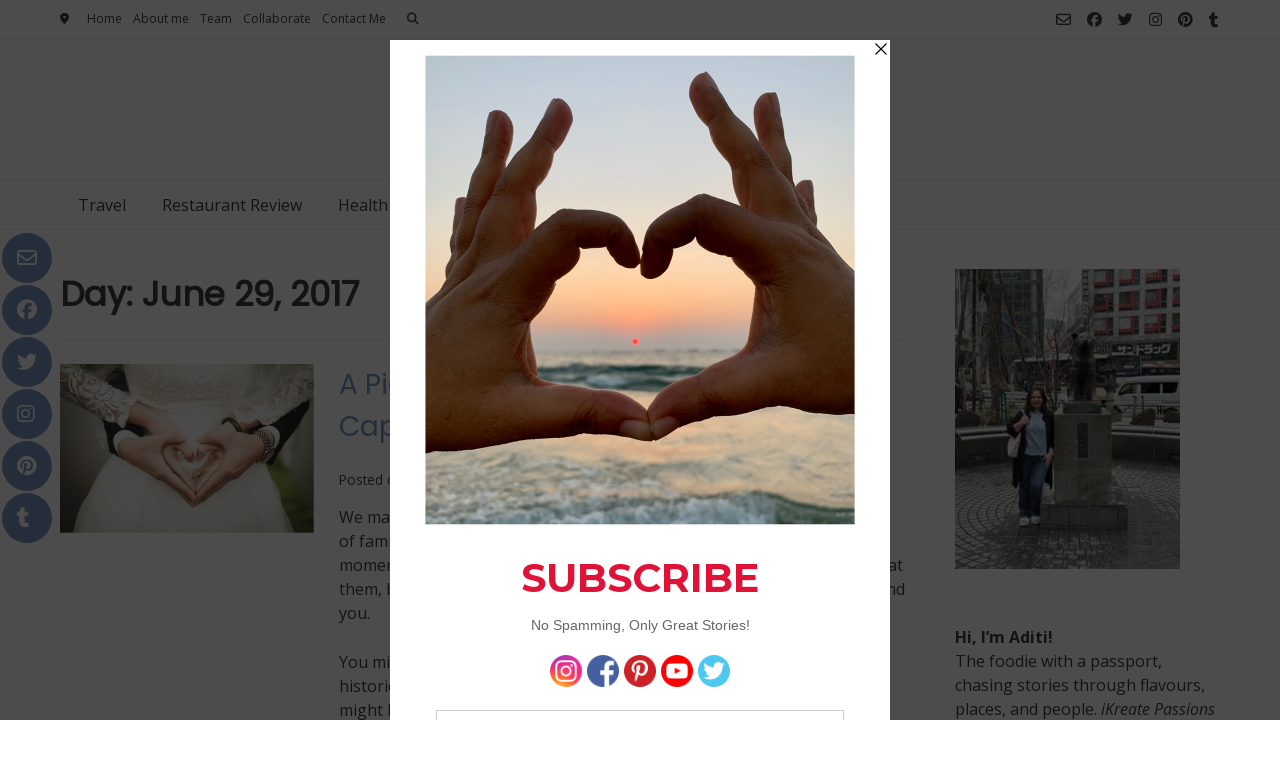

--- FILE ---
content_type: text/html; charset=UTF-8
request_url: https://ikreatepassions.com/2017/06/29/
body_size: 36517
content:
<!doctype html><!-- Overlay.ORG -->
<html lang="en-US">
<head>
	<meta charset="UTF-8">
	<meta name="viewport" content="width=device-width, initial-scale=1">
	<link rel="profile" href="https://gmpg.org/xfn/11">
	<title>June 29, 2017  | iKreate Passions</title>
<meta name='robots' content='noindex, follow' />
	<style>img:is([sizes="auto" i], [sizes^="auto," i]) { contain-intrinsic-size: 3000px 1500px }</style>
	<!-- Google tag (gtag.js) consent mode dataLayer added by Site Kit -->
<script type="text/partytown" id="google_gtagjs-js-consent-mode-data-layer">
/* <![CDATA[ */
window.dataLayer = window.dataLayer || [];function gtag(){dataLayer.push(arguments);}
gtag('consent', 'default', {"ad_personalization":"denied","ad_storage":"denied","ad_user_data":"denied","analytics_storage":"denied","functionality_storage":"denied","security_storage":"denied","personalization_storage":"denied","region":["AT","BE","BG","CH","CY","CZ","DE","DK","EE","ES","FI","FR","GB","GR","HR","HU","IE","IS","IT","LI","LT","LU","LV","MT","NL","NO","PL","PT","RO","SE","SI","SK"],"wait_for_update":500});
window._googlesitekitConsentCategoryMap = {"statistics":["analytics_storage"],"marketing":["ad_storage","ad_user_data","ad_personalization"],"functional":["functionality_storage","security_storage"],"preferences":["personalization_storage"]};
window._googlesitekitConsents = {"ad_personalization":"denied","ad_storage":"denied","ad_user_data":"denied","analytics_storage":"denied","functionality_storage":"denied","security_storage":"denied","personalization_storage":"denied","region":["AT","BE","BG","CH","CY","CZ","DE","DK","EE","ES","FI","FR","GB","GR","HR","HU","IE","IS","IT","LI","LT","LU","LV","MT","NL","NO","PL","PT","RO","SE","SI","SK"],"wait_for_update":500};
/* ]]> */
</script>
<!-- End Google tag (gtag.js) consent mode dataLayer added by Site Kit -->
<link rel='dns-prefetch' href='//www.googletagmanager.com' />
<link rel='dns-prefetch' href='//fonts.googleapis.com' />
<link rel='dns-prefetch' href='//pagead2.googlesyndication.com' />
<link rel='dns-prefetch' href='//fundingchoicesmessages.google.com' />
<link href='//hb.wpmucdn.com' rel='preconnect' />
<link href='http://fonts.googleapis.com' rel='preconnect' />
<link href='//fonts.gstatic.com' crossorigin='' rel='preconnect' />
<link rel="alternate" type="application/rss+xml" title="iKreate Passions &raquo; Feed" href="https://ikreatepassions.com/feed/" />
<link rel="alternate" type="application/rss+xml" title="iKreate Passions &raquo; Comments Feed" href="https://ikreatepassions.com/comments/feed/" />
<script>(()=>{"use strict";const e=[400,500,600,700,800,900],t=e=>`wprm-min-${e}`,n=e=>`wprm-max-${e}`,s=new Set,o="ResizeObserver"in window,r=o?new ResizeObserver((e=>{for(const t of e)c(t.target)})):null,i=.5/(window.devicePixelRatio||1);function c(s){const o=s.getBoundingClientRect().width||0;for(let r=0;r<e.length;r++){const c=e[r],a=o<=c+i;o>c+i?s.classList.add(t(c)):s.classList.remove(t(c)),a?s.classList.add(n(c)):s.classList.remove(n(c))}}function a(e){s.has(e)||(s.add(e),r&&r.observe(e),c(e))}!function(e=document){e.querySelectorAll(".wprm-recipe").forEach(a)}();if(new MutationObserver((e=>{for(const t of e)for(const e of t.addedNodes)e instanceof Element&&(e.matches?.(".wprm-recipe")&&a(e),e.querySelectorAll?.(".wprm-recipe").forEach(a))})).observe(document.documentElement,{childList:!0,subtree:!0}),!o){let e=0;addEventListener("resize",(()=>{e&&cancelAnimationFrame(e),e=requestAnimationFrame((()=>s.forEach(c)))}),{passive:!0})}})();</script>		<style>
			.lazyload,
			.lazyloading {
				max-width: 100%;
			}
		</style>
				<!-- This site uses the Google Analytics by MonsterInsights plugin v9.11.1 - Using Analytics tracking - https://www.monsterinsights.com/ -->
							<script src="//www.googletagmanager.com/gtag/js?id=G-45CLFSH3N9"  data-cfasync="false" data-wpfc-render="false" type="text/javascript" async></script>
			<script data-cfasync="false" data-wpfc-render="false" type="text/javascript">
				var mi_version = '9.11.1';
				var mi_track_user = true;
				var mi_no_track_reason = '';
								var MonsterInsightsDefaultLocations = {"page_location":"https:\/\/ikreatepassions.com\/2017\/06\/29\/"};
								if ( typeof MonsterInsightsPrivacyGuardFilter === 'function' ) {
					var MonsterInsightsLocations = (typeof MonsterInsightsExcludeQuery === 'object') ? MonsterInsightsPrivacyGuardFilter( MonsterInsightsExcludeQuery ) : MonsterInsightsPrivacyGuardFilter( MonsterInsightsDefaultLocations );
				} else {
					var MonsterInsightsLocations = (typeof MonsterInsightsExcludeQuery === 'object') ? MonsterInsightsExcludeQuery : MonsterInsightsDefaultLocations;
				}

								var disableStrs = [
										'ga-disable-G-45CLFSH3N9',
									];

				/* Function to detect opted out users */
				function __gtagTrackerIsOptedOut() {
					for (var index = 0; index < disableStrs.length; index++) {
						if (document.cookie.indexOf(disableStrs[index] + '=true') > -1) {
							return true;
						}
					}

					return false;
				}

				/* Disable tracking if the opt-out cookie exists. */
				if (__gtagTrackerIsOptedOut()) {
					for (var index = 0; index < disableStrs.length; index++) {
						window[disableStrs[index]] = true;
					}
				}

				/* Opt-out function */
				function __gtagTrackerOptout() {
					for (var index = 0; index < disableStrs.length; index++) {
						document.cookie = disableStrs[index] + '=true; expires=Thu, 31 Dec 2099 23:59:59 UTC; path=/';
						window[disableStrs[index]] = true;
					}
				}

				if ('undefined' === typeof gaOptout) {
					function gaOptout() {
						__gtagTrackerOptout();
					}
				}
								window.dataLayer = window.dataLayer || [];

				window.MonsterInsightsDualTracker = {
					helpers: {},
					trackers: {},
				};
				if (mi_track_user) {
					function __gtagDataLayer() {
						dataLayer.push(arguments);
					}

					function __gtagTracker(type, name, parameters) {
						if (!parameters) {
							parameters = {};
						}

						if (parameters.send_to) {
							__gtagDataLayer.apply(null, arguments);
							return;
						}

						if (type === 'event') {
														parameters.send_to = monsterinsights_frontend.v4_id;
							var hookName = name;
							if (typeof parameters['event_category'] !== 'undefined') {
								hookName = parameters['event_category'] + ':' + name;
							}

							if (typeof MonsterInsightsDualTracker.trackers[hookName] !== 'undefined') {
								MonsterInsightsDualTracker.trackers[hookName](parameters);
							} else {
								__gtagDataLayer('event', name, parameters);
							}
							
						} else {
							__gtagDataLayer.apply(null, arguments);
						}
					}

					__gtagTracker('js', new Date());
					__gtagTracker('set', {
						'developer_id.dZGIzZG': true,
											});
					if ( MonsterInsightsLocations.page_location ) {
						__gtagTracker('set', MonsterInsightsLocations);
					}
										__gtagTracker('config', 'G-45CLFSH3N9', {"forceSSL":"true","link_attribution":"true"} );
										window.gtag = __gtagTracker;										(function () {
						/* https://developers.google.com/analytics/devguides/collection/analyticsjs/ */
						/* ga and __gaTracker compatibility shim. */
						var noopfn = function () {
							return null;
						};
						var newtracker = function () {
							return new Tracker();
						};
						var Tracker = function () {
							return null;
						};
						var p = Tracker.prototype;
						p.get = noopfn;
						p.set = noopfn;
						p.send = function () {
							var args = Array.prototype.slice.call(arguments);
							args.unshift('send');
							__gaTracker.apply(null, args);
						};
						var __gaTracker = function () {
							var len = arguments.length;
							if (len === 0) {
								return;
							}
							var f = arguments[len - 1];
							if (typeof f !== 'object' || f === null || typeof f.hitCallback !== 'function') {
								if ('send' === arguments[0]) {
									var hitConverted, hitObject = false, action;
									if ('event' === arguments[1]) {
										if ('undefined' !== typeof arguments[3]) {
											hitObject = {
												'eventAction': arguments[3],
												'eventCategory': arguments[2],
												'eventLabel': arguments[4],
												'value': arguments[5] ? arguments[5] : 1,
											}
										}
									}
									if ('pageview' === arguments[1]) {
										if ('undefined' !== typeof arguments[2]) {
											hitObject = {
												'eventAction': 'page_view',
												'page_path': arguments[2],
											}
										}
									}
									if (typeof arguments[2] === 'object') {
										hitObject = arguments[2];
									}
									if (typeof arguments[5] === 'object') {
										Object.assign(hitObject, arguments[5]);
									}
									if ('undefined' !== typeof arguments[1].hitType) {
										hitObject = arguments[1];
										if ('pageview' === hitObject.hitType) {
											hitObject.eventAction = 'page_view';
										}
									}
									if (hitObject) {
										action = 'timing' === arguments[1].hitType ? 'timing_complete' : hitObject.eventAction;
										hitConverted = mapArgs(hitObject);
										__gtagTracker('event', action, hitConverted);
									}
								}
								return;
							}

							function mapArgs(args) {
								var arg, hit = {};
								var gaMap = {
									'eventCategory': 'event_category',
									'eventAction': 'event_action',
									'eventLabel': 'event_label',
									'eventValue': 'event_value',
									'nonInteraction': 'non_interaction',
									'timingCategory': 'event_category',
									'timingVar': 'name',
									'timingValue': 'value',
									'timingLabel': 'event_label',
									'page': 'page_path',
									'location': 'page_location',
									'title': 'page_title',
									'referrer' : 'page_referrer',
								};
								for (arg in args) {
																		if (!(!args.hasOwnProperty(arg) || !gaMap.hasOwnProperty(arg))) {
										hit[gaMap[arg]] = args[arg];
									} else {
										hit[arg] = args[arg];
									}
								}
								return hit;
							}

							try {
								f.hitCallback();
							} catch (ex) {
							}
						};
						__gaTracker.create = newtracker;
						__gaTracker.getByName = newtracker;
						__gaTracker.getAll = function () {
							return [];
						};
						__gaTracker.remove = noopfn;
						__gaTracker.loaded = true;
						window['__gaTracker'] = __gaTracker;
					})();
									} else {
										console.log("");
					(function () {
						function __gtagTracker() {
							return null;
						}

						window['__gtagTracker'] = __gtagTracker;
						window['gtag'] = __gtagTracker;
					})();
									}
			</script>
							<!-- / Google Analytics by MonsterInsights -->
		<script type="text/javascript">
/* <![CDATA[ */
window._wpemojiSettings = {"baseUrl":"https:\/\/s.w.org\/images\/core\/emoji\/16.0.1\/72x72\/","ext":".png","svgUrl":"https:\/\/s.w.org\/images\/core\/emoji\/16.0.1\/svg\/","svgExt":".svg","source":{"concatemoji":"https:\/\/ikreatepassions.com\/wp-includes\/js\/wp-emoji-release.min.js?ver=6.8.3"}};
/*! This file is auto-generated */
!function(s,n){var o,i,e;function c(e){try{var t={supportTests:e,timestamp:(new Date).valueOf()};sessionStorage.setItem(o,JSON.stringify(t))}catch(e){}}function p(e,t,n){e.clearRect(0,0,e.canvas.width,e.canvas.height),e.fillText(t,0,0);var t=new Uint32Array(e.getImageData(0,0,e.canvas.width,e.canvas.height).data),a=(e.clearRect(0,0,e.canvas.width,e.canvas.height),e.fillText(n,0,0),new Uint32Array(e.getImageData(0,0,e.canvas.width,e.canvas.height).data));return t.every(function(e,t){return e===a[t]})}function u(e,t){e.clearRect(0,0,e.canvas.width,e.canvas.height),e.fillText(t,0,0);for(var n=e.getImageData(16,16,1,1),a=0;a<n.data.length;a++)if(0!==n.data[a])return!1;return!0}function f(e,t,n,a){switch(t){case"flag":return n(e,"\ud83c\udff3\ufe0f\u200d\u26a7\ufe0f","\ud83c\udff3\ufe0f\u200b\u26a7\ufe0f")?!1:!n(e,"\ud83c\udde8\ud83c\uddf6","\ud83c\udde8\u200b\ud83c\uddf6")&&!n(e,"\ud83c\udff4\udb40\udc67\udb40\udc62\udb40\udc65\udb40\udc6e\udb40\udc67\udb40\udc7f","\ud83c\udff4\u200b\udb40\udc67\u200b\udb40\udc62\u200b\udb40\udc65\u200b\udb40\udc6e\u200b\udb40\udc67\u200b\udb40\udc7f");case"emoji":return!a(e,"\ud83e\udedf")}return!1}function g(e,t,n,a){var r="undefined"!=typeof WorkerGlobalScope&&self instanceof WorkerGlobalScope?new OffscreenCanvas(300,150):s.createElement("canvas"),o=r.getContext("2d",{willReadFrequently:!0}),i=(o.textBaseline="top",o.font="600 32px Arial",{});return e.forEach(function(e){i[e]=t(o,e,n,a)}),i}function t(e){var t=s.createElement("script");t.src=e,t.defer=!0,s.head.appendChild(t)}"undefined"!=typeof Promise&&(o="wpEmojiSettingsSupports",i=["flag","emoji"],n.supports={everything:!0,everythingExceptFlag:!0},e=new Promise(function(e){s.addEventListener("DOMContentLoaded",e,{once:!0})}),new Promise(function(t){var n=function(){try{var e=JSON.parse(sessionStorage.getItem(o));if("object"==typeof e&&"number"==typeof e.timestamp&&(new Date).valueOf()<e.timestamp+604800&&"object"==typeof e.supportTests)return e.supportTests}catch(e){}return null}();if(!n){if("undefined"!=typeof Worker&&"undefined"!=typeof OffscreenCanvas&&"undefined"!=typeof URL&&URL.createObjectURL&&"undefined"!=typeof Blob)try{var e="postMessage("+g.toString()+"("+[JSON.stringify(i),f.toString(),p.toString(),u.toString()].join(",")+"));",a=new Blob([e],{type:"text/javascript"}),r=new Worker(URL.createObjectURL(a),{name:"wpTestEmojiSupports"});return void(r.onmessage=function(e){c(n=e.data),r.terminate(),t(n)})}catch(e){}c(n=g(i,f,p,u))}t(n)}).then(function(e){for(var t in e)n.supports[t]=e[t],n.supports.everything=n.supports.everything&&n.supports[t],"flag"!==t&&(n.supports.everythingExceptFlag=n.supports.everythingExceptFlag&&n.supports[t]);n.supports.everythingExceptFlag=n.supports.everythingExceptFlag&&!n.supports.flag,n.DOMReady=!1,n.readyCallback=function(){n.DOMReady=!0}}).then(function(){return e}).then(function(){var e;n.supports.everything||(n.readyCallback(),(e=n.source||{}).concatemoji?t(e.concatemoji):e.wpemoji&&e.twemoji&&(t(e.twemoji),t(e.wpemoji)))}))}((window,document),window._wpemojiSettings);
/* ]]> */
</script>
<link rel='stylesheet' id='sbi_styles-css' href='https://ikreatepassions.com/wp-content/plugins/instagram-feed/css/sbi-styles.min.css?ver=6.10.0' type='text/css' media='all' />
<style id='wp-emoji-styles-inline-css' type='text/css'>

	img.wp-smiley, img.emoji {
		display: inline !important;
		border: none !important;
		box-shadow: none !important;
		height: 1em !important;
		width: 1em !important;
		margin: 0 0.07em !important;
		vertical-align: -0.1em !important;
		background: none !important;
		padding: 0 !important;
	}
</style>
<link rel='stylesheet' id='wp-block-library-css' href='https://ikreatepassions.com/wp-includes/css/dist/block-library/style.min.css?ver=6.8.3' type='text/css' media='all' />
<style id='classic-theme-styles-inline-css' type='text/css'>
/*! This file is auto-generated */
.wp-block-button__link{color:#fff;background-color:#32373c;border-radius:9999px;box-shadow:none;text-decoration:none;padding:calc(.667em + 2px) calc(1.333em + 2px);font-size:1.125em}.wp-block-file__button{background:#32373c;color:#fff;text-decoration:none}
</style>
<link rel='stylesheet' id='wprm-public-css' href='https://ikreatepassions.com/wp-content/plugins/wp-recipe-maker/dist/public-modern.css?ver=10.3.2' type='text/css' media='all' />
<style id='global-styles-inline-css' type='text/css'>
:root{--wp--preset--aspect-ratio--square: 1;--wp--preset--aspect-ratio--4-3: 4/3;--wp--preset--aspect-ratio--3-4: 3/4;--wp--preset--aspect-ratio--3-2: 3/2;--wp--preset--aspect-ratio--2-3: 2/3;--wp--preset--aspect-ratio--16-9: 16/9;--wp--preset--aspect-ratio--9-16: 9/16;--wp--preset--color--black: #000000;--wp--preset--color--cyan-bluish-gray: #abb8c3;--wp--preset--color--white: #ffffff;--wp--preset--color--pale-pink: #f78da7;--wp--preset--color--vivid-red: #cf2e2e;--wp--preset--color--luminous-vivid-orange: #ff6900;--wp--preset--color--luminous-vivid-amber: #fcb900;--wp--preset--color--light-green-cyan: #7bdcb5;--wp--preset--color--vivid-green-cyan: #00d084;--wp--preset--color--pale-cyan-blue: #8ed1fc;--wp--preset--color--vivid-cyan-blue: #0693e3;--wp--preset--color--vivid-purple: #9b51e0;--wp--preset--gradient--vivid-cyan-blue-to-vivid-purple: linear-gradient(135deg,rgba(6,147,227,1) 0%,rgb(155,81,224) 100%);--wp--preset--gradient--light-green-cyan-to-vivid-green-cyan: linear-gradient(135deg,rgb(122,220,180) 0%,rgb(0,208,130) 100%);--wp--preset--gradient--luminous-vivid-amber-to-luminous-vivid-orange: linear-gradient(135deg,rgba(252,185,0,1) 0%,rgba(255,105,0,1) 100%);--wp--preset--gradient--luminous-vivid-orange-to-vivid-red: linear-gradient(135deg,rgba(255,105,0,1) 0%,rgb(207,46,46) 100%);--wp--preset--gradient--very-light-gray-to-cyan-bluish-gray: linear-gradient(135deg,rgb(238,238,238) 0%,rgb(169,184,195) 100%);--wp--preset--gradient--cool-to-warm-spectrum: linear-gradient(135deg,rgb(74,234,220) 0%,rgb(151,120,209) 20%,rgb(207,42,186) 40%,rgb(238,44,130) 60%,rgb(251,105,98) 80%,rgb(254,248,76) 100%);--wp--preset--gradient--blush-light-purple: linear-gradient(135deg,rgb(255,206,236) 0%,rgb(152,150,240) 100%);--wp--preset--gradient--blush-bordeaux: linear-gradient(135deg,rgb(254,205,165) 0%,rgb(254,45,45) 50%,rgb(107,0,62) 100%);--wp--preset--gradient--luminous-dusk: linear-gradient(135deg,rgb(255,203,112) 0%,rgb(199,81,192) 50%,rgb(65,88,208) 100%);--wp--preset--gradient--pale-ocean: linear-gradient(135deg,rgb(255,245,203) 0%,rgb(182,227,212) 50%,rgb(51,167,181) 100%);--wp--preset--gradient--electric-grass: linear-gradient(135deg,rgb(202,248,128) 0%,rgb(113,206,126) 100%);--wp--preset--gradient--midnight: linear-gradient(135deg,rgb(2,3,129) 0%,rgb(40,116,252) 100%);--wp--preset--font-size--small: 13px;--wp--preset--font-size--medium: 20px;--wp--preset--font-size--large: 36px;--wp--preset--font-size--x-large: 42px;--wp--preset--spacing--20: 0.44rem;--wp--preset--spacing--30: 0.67rem;--wp--preset--spacing--40: 1rem;--wp--preset--spacing--50: 1.5rem;--wp--preset--spacing--60: 2.25rem;--wp--preset--spacing--70: 3.38rem;--wp--preset--spacing--80: 5.06rem;--wp--preset--shadow--natural: 6px 6px 9px rgba(0, 0, 0, 0.2);--wp--preset--shadow--deep: 12px 12px 50px rgba(0, 0, 0, 0.4);--wp--preset--shadow--sharp: 6px 6px 0px rgba(0, 0, 0, 0.2);--wp--preset--shadow--outlined: 6px 6px 0px -3px rgba(255, 255, 255, 1), 6px 6px rgba(0, 0, 0, 1);--wp--preset--shadow--crisp: 6px 6px 0px rgba(0, 0, 0, 1);}:where(.is-layout-flex){gap: 0.5em;}:where(.is-layout-grid){gap: 0.5em;}body .is-layout-flex{display: flex;}.is-layout-flex{flex-wrap: wrap;align-items: center;}.is-layout-flex > :is(*, div){margin: 0;}body .is-layout-grid{display: grid;}.is-layout-grid > :is(*, div){margin: 0;}:where(.wp-block-columns.is-layout-flex){gap: 2em;}:where(.wp-block-columns.is-layout-grid){gap: 2em;}:where(.wp-block-post-template.is-layout-flex){gap: 1.25em;}:where(.wp-block-post-template.is-layout-grid){gap: 1.25em;}.has-black-color{color: var(--wp--preset--color--black) !important;}.has-cyan-bluish-gray-color{color: var(--wp--preset--color--cyan-bluish-gray) !important;}.has-white-color{color: var(--wp--preset--color--white) !important;}.has-pale-pink-color{color: var(--wp--preset--color--pale-pink) !important;}.has-vivid-red-color{color: var(--wp--preset--color--vivid-red) !important;}.has-luminous-vivid-orange-color{color: var(--wp--preset--color--luminous-vivid-orange) !important;}.has-luminous-vivid-amber-color{color: var(--wp--preset--color--luminous-vivid-amber) !important;}.has-light-green-cyan-color{color: var(--wp--preset--color--light-green-cyan) !important;}.has-vivid-green-cyan-color{color: var(--wp--preset--color--vivid-green-cyan) !important;}.has-pale-cyan-blue-color{color: var(--wp--preset--color--pale-cyan-blue) !important;}.has-vivid-cyan-blue-color{color: var(--wp--preset--color--vivid-cyan-blue) !important;}.has-vivid-purple-color{color: var(--wp--preset--color--vivid-purple) !important;}.has-black-background-color{background-color: var(--wp--preset--color--black) !important;}.has-cyan-bluish-gray-background-color{background-color: var(--wp--preset--color--cyan-bluish-gray) !important;}.has-white-background-color{background-color: var(--wp--preset--color--white) !important;}.has-pale-pink-background-color{background-color: var(--wp--preset--color--pale-pink) !important;}.has-vivid-red-background-color{background-color: var(--wp--preset--color--vivid-red) !important;}.has-luminous-vivid-orange-background-color{background-color: var(--wp--preset--color--luminous-vivid-orange) !important;}.has-luminous-vivid-amber-background-color{background-color: var(--wp--preset--color--luminous-vivid-amber) !important;}.has-light-green-cyan-background-color{background-color: var(--wp--preset--color--light-green-cyan) !important;}.has-vivid-green-cyan-background-color{background-color: var(--wp--preset--color--vivid-green-cyan) !important;}.has-pale-cyan-blue-background-color{background-color: var(--wp--preset--color--pale-cyan-blue) !important;}.has-vivid-cyan-blue-background-color{background-color: var(--wp--preset--color--vivid-cyan-blue) !important;}.has-vivid-purple-background-color{background-color: var(--wp--preset--color--vivid-purple) !important;}.has-black-border-color{border-color: var(--wp--preset--color--black) !important;}.has-cyan-bluish-gray-border-color{border-color: var(--wp--preset--color--cyan-bluish-gray) !important;}.has-white-border-color{border-color: var(--wp--preset--color--white) !important;}.has-pale-pink-border-color{border-color: var(--wp--preset--color--pale-pink) !important;}.has-vivid-red-border-color{border-color: var(--wp--preset--color--vivid-red) !important;}.has-luminous-vivid-orange-border-color{border-color: var(--wp--preset--color--luminous-vivid-orange) !important;}.has-luminous-vivid-amber-border-color{border-color: var(--wp--preset--color--luminous-vivid-amber) !important;}.has-light-green-cyan-border-color{border-color: var(--wp--preset--color--light-green-cyan) !important;}.has-vivid-green-cyan-border-color{border-color: var(--wp--preset--color--vivid-green-cyan) !important;}.has-pale-cyan-blue-border-color{border-color: var(--wp--preset--color--pale-cyan-blue) !important;}.has-vivid-cyan-blue-border-color{border-color: var(--wp--preset--color--vivid-cyan-blue) !important;}.has-vivid-purple-border-color{border-color: var(--wp--preset--color--vivid-purple) !important;}.has-vivid-cyan-blue-to-vivid-purple-gradient-background{background: var(--wp--preset--gradient--vivid-cyan-blue-to-vivid-purple) !important;}.has-light-green-cyan-to-vivid-green-cyan-gradient-background{background: var(--wp--preset--gradient--light-green-cyan-to-vivid-green-cyan) !important;}.has-luminous-vivid-amber-to-luminous-vivid-orange-gradient-background{background: var(--wp--preset--gradient--luminous-vivid-amber-to-luminous-vivid-orange) !important;}.has-luminous-vivid-orange-to-vivid-red-gradient-background{background: var(--wp--preset--gradient--luminous-vivid-orange-to-vivid-red) !important;}.has-very-light-gray-to-cyan-bluish-gray-gradient-background{background: var(--wp--preset--gradient--very-light-gray-to-cyan-bluish-gray) !important;}.has-cool-to-warm-spectrum-gradient-background{background: var(--wp--preset--gradient--cool-to-warm-spectrum) !important;}.has-blush-light-purple-gradient-background{background: var(--wp--preset--gradient--blush-light-purple) !important;}.has-blush-bordeaux-gradient-background{background: var(--wp--preset--gradient--blush-bordeaux) !important;}.has-luminous-dusk-gradient-background{background: var(--wp--preset--gradient--luminous-dusk) !important;}.has-pale-ocean-gradient-background{background: var(--wp--preset--gradient--pale-ocean) !important;}.has-electric-grass-gradient-background{background: var(--wp--preset--gradient--electric-grass) !important;}.has-midnight-gradient-background{background: var(--wp--preset--gradient--midnight) !important;}.has-small-font-size{font-size: var(--wp--preset--font-size--small) !important;}.has-medium-font-size{font-size: var(--wp--preset--font-size--medium) !important;}.has-large-font-size{font-size: var(--wp--preset--font-size--large) !important;}.has-x-large-font-size{font-size: var(--wp--preset--font-size--x-large) !important;}
:where(.wp-block-post-template.is-layout-flex){gap: 1.25em;}:where(.wp-block-post-template.is-layout-grid){gap: 1.25em;}
:where(.wp-block-columns.is-layout-flex){gap: 2em;}:where(.wp-block-columns.is-layout-grid){gap: 2em;}
:root :where(.wp-block-pullquote){font-size: 1.5em;line-height: 1.6;}
</style>
<link rel='stylesheet' id='wp-components-css' href='https://ikreatepassions.com/wp-includes/css/dist/components/style.min.css?ver=6.8.3' type='text/css' media='all' />
<link rel='stylesheet' id='godaddy-styles-css' href='https://ikreatepassions.com/wp-content/mu-plugins/vendor/wpex/godaddy-launch/includes/Dependencies/GoDaddy/Styles/build/latest.css?ver=2.0.2' type='text/css' media='all' />
<link rel='stylesheet' id='overlay_customizer_fonts-css' href='//fonts.googleapis.com/css?family=Open+Sans%3Aregular%2Citalic%2C700|Poppins%3Aregular|Lato%3Aregular%2Citalic%2C700%26subset%3Dlatin%2C' type='text/css' media='screen' />
<link rel='stylesheet' id='overlay-fonts-css' href='//fonts.googleapis.com/css?family=Open+Sans%7CPoppins&#038;ver=2.0.11' type='text/css' media='all' />
<link rel='stylesheet' id='overlay-style-css' href='https://ikreatepassions.com/wp-content/themes/overlay/style.css?ver=6.8.3' type='text/css' media='all' />
<link rel='stylesheet' id='overlay-font-awesome-css' href='https://ikreatepassions.com/wp-content/themes/overlay/inc/font-awesome/css/all.css?ver=6.7.2' type='text/css' media='all' />
<link rel='stylesheet' id='overlay-header-style-css' href='https://ikreatepassions.com/wp-content/themes/overlay/templates/header/header-style.css?ver=2.0.11' type='text/css' media='all' />
<link rel='stylesheet' id='overlay-footer-style-css' href='https://ikreatepassions.com/wp-content/themes/overlay/templates/footer/css/footer-default.css?ver=2.0.11' type='text/css' media='all' />
<link rel='stylesheet' id='overlay-resp-menu-css' href='https://ikreatepassions.com/wp-content/themes/overlay/inc/css/menu-mobile.css?ver=2.0.11' type='text/css' media='(max-width: 980px)' />
<link rel='stylesheet' id='overlay-resp-tablet-css' href='https://ikreatepassions.com/wp-content/themes/overlay/inc/css/responsive-tablet.css?ver=2.0.11' type='text/css' media='(max-width: 980px)' />
<link rel='stylesheet' id='overlay-resp-mobile-css' href='https://ikreatepassions.com/wp-content/themes/overlay/inc/css/responsive-mobile.css?ver=2.0.11' type='text/css' media='(max-width: 782px)' />
<link rel='stylesheet' id='heateor_sss_frontend_css-css' href='https://ikreatepassions.com/wp-content/plugins/sassy-social-share/public/css/sassy-social-share-public.css?ver=3.3.79' type='text/css' media='all' />
<style id='heateor_sss_frontend_css-inline-css' type='text/css'>
.heateor_sss_button_instagram span.heateor_sss_svg,a.heateor_sss_instagram span.heateor_sss_svg{background:radial-gradient(circle at 30% 107%,#fdf497 0,#fdf497 5%,#fd5949 45%,#d6249f 60%,#285aeb 90%)}.heateor_sss_horizontal_sharing .heateor_sss_svg,.heateor_sss_standard_follow_icons_container .heateor_sss_svg{color:#fff;border-width:0px;border-style:solid;border-color:transparent}.heateor_sss_horizontal_sharing .heateorSssTCBackground{color:#666}.heateor_sss_horizontal_sharing span.heateor_sss_svg:hover,.heateor_sss_standard_follow_icons_container span.heateor_sss_svg:hover{border-color:transparent;}.heateor_sss_vertical_sharing span.heateor_sss_svg,.heateor_sss_floating_follow_icons_container span.heateor_sss_svg{color:#fff;border-width:0px;border-style:solid;border-color:transparent;}.heateor_sss_vertical_sharing .heateorSssTCBackground{color:#666;}.heateor_sss_vertical_sharing span.heateor_sss_svg:hover,.heateor_sss_floating_follow_icons_container span.heateor_sss_svg:hover{border-color:transparent;}div.heateor_sss_vertical_sharing svg{height:70%;margin-top:6px}div.heateor_sss_vertical_sharing .heateor_sss_square_count{line-height:15.2px;}@media screen and (max-width:783px) {.heateor_sss_vertical_sharing{display:none!important}}
</style>
<style id='overlay-customizer-custom-css-inline-css' type='text/css'>
a.custom-logo-link{max-width:-14px;}.site-header .site-bar{font-size:12px;}.overlay-side-social .social-icon{font-size:20px;}.overlay-blog-left .wp-post-image,
				.overlay-blog-right .wp-post-image,
				.overlay-blog-alt .wp-post-image,
				.overlay-blog-top .wp-post-image{box-shadow:0 0 0 1px rgba(0, 0, 0, 0.04), 0 1px 8px rgba(0, 0, 0, 0.14);}
</style>
<script type="text/javascript" id="web-worker-offloading-js-before">
/* <![CDATA[ */
window.partytown = {...(window.partytown || {}), ...{"lib":"\/wp-content\/plugins\/web-worker-offloading\/build\/","globalFns":["gtag","wp_has_consent"],"forward":["dataLayer.push","gtag"],"mainWindowAccessors":["_googlesitekitConsentCategoryMap","_googlesitekitConsents","wp_consent_type","wp_fallback_consent_type","wp_has_consent","waitfor_consent_hook"]}};
/* ]]> */
</script>
<script type="text/javascript" id="web-worker-offloading-js-after">
/* <![CDATA[ */
/* Partytown 0.10.2-dev1727590485751 - MIT builder.io */
const t={preserveBehavior:!1},e=e=>{if("string"==typeof e)return[e,t];const[n,r=t]=e;return[n,{...t,...r}]},n=Object.freeze((()=>{const t=new Set;let e=[];do{Object.getOwnPropertyNames(e).forEach((n=>{"function"==typeof e[n]&&t.add(n)}))}while((e=Object.getPrototypeOf(e))!==Object.prototype);return Array.from(t)})());!function(t,r,o,i,a,s,c,d,l,p,u=t,f){function h(){f||(f=1,"/"==(c=(s.lib||"/~partytown/")+(s.debug?"debug/":""))[0]&&(l=r.querySelectorAll('script[type="text/partytown"]'),i!=t?i.dispatchEvent(new CustomEvent("pt1",{detail:t})):(d=setTimeout(v,999999999),r.addEventListener("pt0",w),a?y(1):o.serviceWorker?o.serviceWorker.register(c+(s.swPath||"partytown-sw.js"),{scope:c}).then((function(t){t.active?y():t.installing&&t.installing.addEventListener("statechange",(function(t){"activated"==t.target.state&&y()}))}),console.error):v())))}function y(e){p=r.createElement(e?"script":"iframe"),t._pttab=Date.now(),e||(p.style.display="block",p.style.width="0",p.style.height="0",p.style.border="0",p.style.visibility="hidden",p.setAttribute("aria-hidden",!0)),p.src=c+"partytown-"+(e?"atomics.js?v=0.10.2-dev1727590485751":"sandbox-sw.html?"+t._pttab),r.querySelector(s.sandboxParent||"body").appendChild(p)}function v(n,o){for(w(),i==t&&(s.forward||[]).map((function(n){const[r]=e(n);delete t[r.split(".")[0]]})),n=0;n<l.length;n++)(o=r.createElement("script")).innerHTML=l[n].innerHTML,o.nonce=s.nonce,r.head.appendChild(o);p&&p.parentNode.removeChild(p)}function w(){clearTimeout(d)}s=t.partytown||{},i==t&&(s.forward||[]).map((function(r){const[o,{preserveBehavior:i}]=e(r);u=t,o.split(".").map((function(e,r,o){var a;u=u[o[r]]=r+1<o.length?u[o[r]]||(a=o[r+1],n.includes(a)?[]:{}):(()=>{let e=null;if(i){const{methodOrProperty:n,thisObject:r}=((t,e)=>{let n=t;for(let t=0;t<e.length-1;t+=1)n=n[e[t]];return{thisObject:n,methodOrProperty:e.length>0?n[e[e.length-1]]:void 0}})(t,o);"function"==typeof n&&(e=(...t)=>n.apply(r,...t))}return function(){let n;return e&&(n=e(arguments)),(t._ptf=t._ptf||[]).push(o,arguments),n}})()}))})),"complete"==r.readyState?h():(t.addEventListener("DOMContentLoaded",h),t.addEventListener("load",h))}(window,document,navigator,top,window.crossOriginIsolated);
/* ]]> */
</script>
<script type="text/javascript" src="https://ikreatepassions.com/wp-content/plugins/google-analytics-for-wordpress/assets/js/frontend-gtag.min.js?ver=9.11.1" id="monsterinsights-frontend-script-js" async="async" data-wp-strategy="async"></script>
<script data-cfasync="false" data-wpfc-render="false" type="text/javascript" id='monsterinsights-frontend-script-js-extra'>/* <![CDATA[ */
var monsterinsights_frontend = {"js_events_tracking":"true","download_extensions":"doc,pdf,ppt,zip,xls,docx,pptx,xlsx","inbound_paths":"[{\"path\":\"\\\/go\\\/\",\"label\":\"affiliate\"},{\"path\":\"\\\/recommend\\\/\",\"label\":\"affiliate\"}]","home_url":"https:\/\/ikreatepassions.com","hash_tracking":"false","v4_id":"G-45CLFSH3N9"};/* ]]> */
</script>
<script type="text/javascript" src="https://ikreatepassions.com/wp-content/plugins/related-posts-thumbnails/assets/js/front.min.js?ver=4.3.1" id="rpt_front_style-js"></script>
<script type="text/javascript" src="https://ikreatepassions.com/wp-includes/js/jquery/jquery.min.js?ver=3.7.1" id="jquery-core-js"></script>
<script type="text/javascript" src="https://ikreatepassions.com/wp-includes/js/jquery/jquery-migrate.min.js?ver=3.4.1" id="jquery-migrate-js"></script>
<script type="text/javascript" src="https://ikreatepassions.com/wp-content/plugins/related-posts-thumbnails/assets/js/lazy-load.js?ver=4.3.1" id="rpt-lazy-load-js"></script>

<!-- Google tag (gtag.js) snippet added by Site Kit -->
<!-- Google Analytics snippet added by Site Kit -->
<script type="text/partytown" src="https://www.googletagmanager.com/gtag/js?id=G-CM1BMR73SC" id="google_gtagjs-js" async></script>
<script type="text/partytown" id="google_gtagjs-js-after">
/* <![CDATA[ */
window.dataLayer = window.dataLayer || [];function gtag(){dataLayer.push(arguments);}
gtag("set","linker",{"domains":["ikreatepassions.com"]});
gtag("js", new Date());
gtag("set", "developer_id.dZTNiMT", true);
gtag("config", "G-CM1BMR73SC");
/* ]]> */
</script>
<link rel="https://api.w.org/" href="https://ikreatepassions.com/wp-json/" /><link rel="EditURI" type="application/rsd+xml" title="RSD" href="https://ikreatepassions.com/xmlrpc.php?rsd" />
<meta name="generator" content="WordPress 6.8.3" />
<meta name="generator" content="Site Kit by Google 1.171.0" /><meta name="google-adsense-account" content="ca-pub-1555177739226051">
<!-- Global site tag (gtag.js) - Google Analytics -->
<script async src="https://www.googletagmanager.com/gtag/js?id=UA-175167444-1"></script>
<script>
  window.dataLayer = window.dataLayer || [];
  function gtag(){dataLayer.push(arguments);}
  gtag('js', new Date());

  gtag('config', 'UA-175167444-1');
</script>
<script type=”text/javascript“>

var a = document.getElementsByTagName(‘a’);
for(i = 0; i < a.length; i++){
if (a[i].href.indexOf(location.host) == -1 && a[i].href.match(/^https:///i)){
a[i].onclick = function(){
_gaq.push([‘_trackEvent’, ‘outgoing_links’, this.href.replace(/^https:///i, ”)]);
}
}
}

</script>

<meta name="rankz-verification" content="bIIkg4hBkcVtZTuB"><script type='text/javascript' data-cfasync='false'>var _mmunch = {'front': false, 'page': false, 'post': false, 'category': false, 'author': false, 'search': false, 'attachment': false, 'tag': false};</script><script data-cfasync="false" src="//a.mailmunch.co/app/v1/site.js" id="mailmunch-script" data-plugin="mailmunch" data-mailmunch-site-id="237399" async></script>        <style>
            #related_posts_thumbnails li {
                border-right: 1px solid #dddddd;
                background-color: #ffffff            }

            #related_posts_thumbnails li:hover {
                background-color: #eeeeee;
            }

            .relpost_content {
                font-size: 12px;
                color: #333333;
            }

            .relpost-block-single {
                background-color: #ffffff;
                border-right: 1px solid #dddddd;
                border-left: 1px solid #dddddd;
                margin-right: -1px;
            }

            .relpost-block-single:hover {
                background-color: #eeeeee;
            }
        </style>

        <meta name="generator" content="web-worker-offloading 0.2.0">
<meta name="generator" content="webp-uploads 2.6.1">
<style type="text/css"> .tippy-box[data-theme~="wprm"] { background-color: #333333; color: #FFFFFF; } .tippy-box[data-theme~="wprm"][data-placement^="top"] > .tippy-arrow::before { border-top-color: #333333; } .tippy-box[data-theme~="wprm"][data-placement^="bottom"] > .tippy-arrow::before { border-bottom-color: #333333; } .tippy-box[data-theme~="wprm"][data-placement^="left"] > .tippy-arrow::before { border-left-color: #333333; } .tippy-box[data-theme~="wprm"][data-placement^="right"] > .tippy-arrow::before { border-right-color: #333333; } .tippy-box[data-theme~="wprm"] a { color: #FFFFFF; } .wprm-comment-rating svg { width: 16px !important; height: 16px !important; } img.wprm-comment-rating { width: 80px !important; height: 16px !important; } body { --comment-rating-star-color: #417505; } body { --wprm-popup-font-size: 16px; } body { --wprm-popup-background: #ffffff; } body { --wprm-popup-title: #000000; } body { --wprm-popup-content: #444444; } body { --wprm-popup-button-background: #444444; } body { --wprm-popup-button-text: #ffffff; } body { --wprm-popup-accent: #747B2D; }</style><style type="text/css">.wprm-glossary-term {color: #5A822B;text-decoration: underline;cursor: help;}</style>		<script>
			document.documentElement.className = document.documentElement.className.replace('no-js', 'js');
		</script>
				<style>
			.no-js img.lazyload {
				display: none;
			}

			figure.wp-block-image img.lazyloading {
				min-width: 150px;
			}

			.lazyload,
			.lazyloading {
				--smush-placeholder-width: 100px;
				--smush-placeholder-aspect-ratio: 1/1;
				width: var(--smush-image-width, var(--smush-placeholder-width)) !important;
				aspect-ratio: var(--smush-image-aspect-ratio, var(--smush-placeholder-aspect-ratio)) !important;
			}

						.lazyload, .lazyloading {
				opacity: 0;
			}

			.lazyloaded {
				opacity: 1;
				transition: opacity 400ms;
				transition-delay: 0ms;
			}

					</style>
		<meta name="generator" content="speculation-rules 1.6.0">

<!-- Google AdSense meta tags added by Site Kit -->
<meta name="google-adsense-platform-account" content="ca-host-pub-2644536267352236">
<meta name="google-adsense-platform-domain" content="sitekit.withgoogle.com">
<!-- End Google AdSense meta tags added by Site Kit -->
<!-- SEO meta tags powered by SmartCrawl https://wpmudev.com/project/smartcrawl-wordpress-seo/ -->
<script type="application/ld+json">{"@context":"https:\/\/schema.org","@graph":[{"@type":"Organization","@id":"https:\/\/ikreatepassions.com\/#schema-personal-brand","url":"https:\/\/ikreatepassions.com","name":"Aditi Malhotra"},{"@type":"WebSite","@id":"https:\/\/ikreatepassions.com\/#schema-website","url":"https:\/\/ikreatepassions.com","name":"iKreate Passions","encoding":"UTF-8","potentialAction":{"@type":"SearchAction","target":"https:\/\/ikreatepassions.com\/search\/{search_term_string}\/","query-input":"required name=search_term_string"}},{"@type":"CollectionPage","@id":"https:\/\/ikreatepassions.com\/2017\/06\/#schema-webpage","isPartOf":{"@id":"https:\/\/ikreatepassions.com\/#schema-website"},"publisher":{"@id":"https:\/\/ikreatepassions.com\/#schema-personal-brand"},"url":"https:\/\/ikreatepassions.com\/2017\/06\/","mainEntity":{"@type":"ItemList","itemListElement":[{"@type":"ListItem","position":"1","url":"https:\/\/ikreatepassions.com\/2017\/06\/29\/a-picture-says-1000-words-how-to-capture-these-memorable-moments\/"},{"@type":"ListItem","position":"2","url":"https:\/\/ikreatepassions.com\/2017\/06\/29\/i-do-important-wedding-dos-and-donts\/"},{"@type":"ListItem","position":"3","url":"https:\/\/ikreatepassions.com\/2017\/06\/29\/adding-extra-sparkle-to-your-dinner-party\/"},{"@type":"ListItem","position":"4","url":"https:\/\/ikreatepassions.com\/2017\/06\/29\/hotness-at-hotmess\/"},{"@type":"ListItem","position":"5","url":"https:\/\/ikreatepassions.com\/2017\/06\/29\/stop-hiding-your-face-with-makeup-heres-the-right-way-to-a-glowing-face\/"},{"@type":"ListItem","position":"6","url":"https:\/\/ikreatepassions.com\/2017\/06\/29\/need-some-me-time-then-a-camping-trip-should-be-on-the-cards\/"},{"@type":"ListItem","position":"7","url":"https:\/\/ikreatepassions.com\/2017\/06\/29\/goa-comes-to-delhi-with-lady-baga\/"}]}},{"@type":"BreadcrumbList","@id":"https:\/\/ikreatepassions.com\/2017\/06\/29?year=2017&monthnum=06&day=29\/#breadcrumb","itemListElement":[{"@type":"ListItem","position":1,"name":"Home","item":"https:\/\/ikreatepassions.com"},{"@type":"ListItem","position":2,"name":"Archive for June 29, 2017"}]}]}</script>
<meta property="og:type" content="object" />
<meta property="og:title" content="June 29, 2017 | iKreate Passions" />
<meta name="twitter:card" content="summary" />
<meta name="twitter:site" content="ikreatepassions" />
<meta name="twitter:title" content="June 29, 2017 | iKreate Passions" />
<!-- /SEO -->
<meta data-od-replaced-content="optimization-detective 1.0.0-beta4" name="generator" content="optimization-detective 1.0.0-beta4; url_metric_groups={0:empty, 480:empty, 600:empty, 782:empty}">
<meta name="generator" content="embed-optimizer 1.0.0-beta3">

<!-- Google Tag Manager snippet added by Site Kit -->
<script type="text/javascript">
/* <![CDATA[ */

			( function( w, d, s, l, i ) {
				w[l] = w[l] || [];
				w[l].push( {'gtm.start': new Date().getTime(), event: 'gtm.js'} );
				var f = d.getElementsByTagName( s )[0],
					j = d.createElement( s ), dl = l != 'dataLayer' ? '&l=' + l : '';
				j.async = true;
				j.src = 'https://www.googletagmanager.com/gtm.js?id=' + i + dl;
				f.parentNode.insertBefore( j, f );
			} )( window, document, 'script', 'dataLayer', 'GTM-M9PRLFNF' );
			
/* ]]> */
</script>

<!-- End Google Tag Manager snippet added by Site Kit -->

<!-- Google AdSense snippet added by Site Kit -->
<script type="text/javascript" async="async" src="https://pagead2.googlesyndication.com/pagead/js/adsbygoogle.js?client=ca-pub-1555177739226051&amp;host=ca-host-pub-2644536267352236" crossorigin="anonymous"></script>

<!-- End Google AdSense snippet added by Site Kit -->
<link rel="icon" href="https://ikreatepassions.com/wp-content/uploads/2017/06/cropped-i-kreate-logo-2-32x32.png" sizes="32x32" />
<link rel="icon" href="https://ikreatepassions.com/wp-content/uploads/2017/06/cropped-i-kreate-logo-2-192x192.png" sizes="192x192" />
<link rel="apple-touch-icon" href="https://ikreatepassions.com/wp-content/uploads/2017/06/cropped-i-kreate-logo-2-180x180.png" />
<meta name="msapplication-TileImage" content="https://ikreatepassions.com/wp-content/uploads/2017/06/cropped-i-kreate-logo-2-270x270.png" />
</head>

<body class="archive date wp-theme-overlay overlay-site-full-width overlay-menu-rightside overlay-blog-rs hfeed">
		<!-- Google Tag Manager (noscript) snippet added by Site Kit -->
		<noscript>
			<iframe data-src="https://www.googletagmanager.com/ns.html?id=GTM-M9PRLFNF" height="0" width="0" style="display:none;visibility:hidden" src="[data-uri]" class="lazyload" data-load-mode="1"></iframe>
		</noscript>
		<!-- End Google Tag Manager (noscript) snippet added by Site Kit -->
		<div id="page" class="site overlay-search-slide">

			<div class="overlay-side-social  overlay-icons-sideleft overlay-side-social-round">
			<a href="mailto:%69k&#114;eat%65%70&#097;%73&#115;%69o&#110;s&#064;g%6d%61i&#108;.&#099;o&#109;" title="Send Us an Email" class="social-icon social-email"><i class="far fa-envelope"></i></a><a href="http://www.facebook.com/ikreatepassionsbyaditi" target="_blank" title="Find Us on Facebook" class="social-icon social-facebook"><i class="fab fa-facebook"></i></a><a href="http://www.x.com/ikreatepassions" target="_blank" title="Follow Us on Twitter" class="social-icon social-twitter"><i class="fab fa-twitter"></i></a><a href="http://www.instagram.com/ikreatepassions" target="_blank" title="Follow Us on Instagram" class="social-icon social-instagram"><i class="fab fa-instagram"></i></a><a href="https://in.pinterest.com/ikreatepassions/" target="_blank" title="Pin Us on Pinterest" class="social-icon social-pinterest"><i class="fab fa-pinterest"></i></a><a href="https://www.tumblr.com/blog/ikreatepassions" target="_blank" title="Find Us on Tumblr" class="social-icon social-tumblr"><i class="fab fa-tumblr"></i></a>		</div>
	
	<div class="site-not-boxed">
		<a class="skip-link screen-reader-text" href="#content">Skip to content</a>

		<header id="masthead" class="site-header overlay-header-default">
    <div class="site-bar overlay-topbar-default site-topbar-switch ">
    <div class="site-container">

        <div class="site-bar-inner">
            <div class="site-bar-left">

                                    <a href="mailto:%69k%72&#101;%61&#116;epas&#115;i&#111;n%73&#064;gmai&#108;.%63&#111;m" title="Send Us an Email" class="social-icon social-email"><i class="far fa-envelope"></i></a><a href="http://www.facebook.com/ikreatepassionsbyaditi" target="_blank" title="Find Us on Facebook" class="social-icon social-facebook"><i class="fab fa-facebook"></i></a><a href="http://www.x.com/ikreatepassions" target="_blank" title="Follow Us on Twitter" class="social-icon social-twitter"><i class="fab fa-twitter"></i></a><a href="http://www.instagram.com/ikreatepassions" target="_blank" title="Follow Us on Instagram" class="social-icon social-instagram"><i class="fab fa-instagram"></i></a><a href="https://in.pinterest.com/ikreatepassions/" target="_blank" title="Pin Us on Pinterest" class="social-icon social-pinterest"><i class="fab fa-pinterest"></i></a><a href="https://www.tumblr.com/blog/ikreatepassions" target="_blank" title="Find Us on Tumblr" class="social-icon social-tumblr"><i class="fab fa-tumblr"></i></a>                
                                
            </div>
            <div class="site-bar-right">

                					<span class="site-bar-text header-address"><i class="fas fa-map-marker-alt"></i> </span>
				
                <div class="menu-ikreate-container"><ul id="overlay-topbar-menu" class="menu"><li id="menu-item-37" class="menu-item menu-item-type-custom menu-item-object-custom menu-item-home menu-item-37"><a href="http://ikreatepassions.com/">Home</a></li>
<li id="menu-item-36" class="menu-item menu-item-type-post_type menu-item-object-page menu-item-36"><a href="https://ikreatepassions.com/about-me/">About me</a></li>
<li id="menu-item-984" class="menu-item menu-item-type-post_type menu-item-object-page menu-item-984"><a href="https://ikreatepassions.com/team/">Team</a></li>
<li id="menu-item-38" class="menu-item menu-item-type-post_type menu-item-object-page menu-item-38"><a href="https://ikreatepassions.com/work-with-me/">Collaborate</a></li>
<li id="menu-item-42" class="menu-item menu-item-type-post_type menu-item-object-page menu-item-42"><a href="https://ikreatepassions.com/contact-me/">Contact Me</a></li>
</ul></div>
                
                                                            <button class="header-search">
                            <i class="fas fa-search search-btn"></i>
                        </button>
                                    
            </div>
        </div><!-- .site-topbar-inner -->

                                    <div class="header-search-block">
                    <form role="search" method="get" class="search-form" action="https://ikreatepassions.com/">
				<label>
					<span class="screen-reader-text">Search for:</span>
					<input type="search" class="search-field" placeholder="Search &hellip;" value="" name="s" />
				</label>
				<input type="submit" class="search-submit" value="Search" />
			</form>                </div>
                                    
    </div><!-- .site-container -->
</div>
        <div class="site-container">
            <div class="site-header-inner">

                <div class="site-branding align-items-middle">
                                            
                                                    
                                                            <div class="site-logo-title">
                                    <p class="site-title"><a href="https://ikreatepassions.com/" rel="home">iKreate Passions</a></p>                                                                            <p class="site-description">Best Lifestyle Blog of Goa</p>                                                                    </div>
                                                    
                        
                                    </div><!-- .site-branding -->
            
            </div>
        </div>
        
                    <nav id="site-navigation" class="main-navigation overlay-menu-rightside overlay-nav-plain   overlay-dd-style-button">
                <div class="site-container">
                    <button class="menu-toggle" aria-controls="main-menu" aria-expanded="false">
                                                                    </button>
                    <div class="menu-main-menu-container">
                        <div class="main-menu-inner"><ul id="overlay-main-menu" class="menu"><li id="menu-item-16148" class="menu-item menu-item-type-taxonomy menu-item-object-category menu-item-16148"><a href="https://ikreatepassions.com/category/travel/">Travel</a></li>
<li id="menu-item-16149" class="menu-item menu-item-type-taxonomy menu-item-object-category menu-item-16149"><a href="https://ikreatepassions.com/category/restaurant-review/">Restaurant Review</a></li>
<li id="menu-item-16150" class="menu-item menu-item-type-taxonomy menu-item-object-category menu-item-16150"><a href="https://ikreatepassions.com/category/health-fitness/">Health &amp; Fitness</a></li>
<li id="menu-item-16151" class="menu-item menu-item-type-taxonomy menu-item-object-category menu-item-16151"><a href="https://ikreatepassions.com/category/lifestyle/">Lifestyle</a></li>
</ul></div>                        <button class="main-menu-close"></button>
                    </div>
                </div>
            </nav><!-- #site-navigation -->
            
</header><!-- #masthead -->
		
		
		<div id="content" class="site-container site-content heading-prop-2">
			<div class="site-content-inner ">	<div id="primary" class="content-area ">
		<main id="main" class="site-main overlay-list list-grid loading-blocks overlay-blog-left    ">

			
				            <header class="overlay-page-title overlay-pagetitle-default">

                            
                <h3 class="overlay-h-title">
                    Day: <span>June 29, 2017</span>                </h3>
                
            
        </header>
    
				<div class="overlay-list-inner" id="overlay-list-inner">

					<article id="post-7412" class="post-7412 post type-post status-publish format-standard has-post-thumbnail hentry category-lifestyle category-photography tag-best-lifestyle-blog tag-capture-moments tag-ideas tag-lifestyle tag-lifestyle-blog tag-lifestyle-blogger tag-moments-for-life tag-photography tag-photography-ideas tag-photography-tips">
	<div class="post-inner">

		
			<div class="post-img prop-img overlay-imgstyle-shine" >
				
											
		<a class="post-thumbnail" href="https://ikreatepassions.com/2017/06/29/a-picture-says-1000-words-how-to-capture-these-memorable-moments/" aria-hidden="true" tabindex="-1">
			<img width="941" height="628" src="https://ikreatepassions.com/wp-content/uploads/2017/06/2-21.png" class="attachment-post-thumbnail size-post-thumbnail wp-post-image" alt="A Picture Says 1000 Words &#8211; How To Capture These Memorable Moments" decoding="async" fetchpriority="high" srcset="https://ikreatepassions.com/wp-content/uploads/2017/06/2-21.png 941w, https://ikreatepassions.com/wp-content/uploads/2017/06/2-21-300x200.png 300w, https://ikreatepassions.com/wp-content/uploads/2017/06/2-21-768x513.png 768w, https://ikreatepassions.com/wp-content/uploads/2017/06/2-21-425x284.png 425w" sizes="(max-width: 941px) 100vw, 941px" />		</a>
							
							</div>
			
		
		<div class="post-content  ">
			<div class="post-content-inner">

				<header class="entry-header">

					<h2 class="entry-title"><a href="https://ikreatepassions.com/2017/06/29/a-picture-says-1000-words-how-to-capture-these-memorable-moments/" rel="bookmark">A Picture Says 1000 Words &#8211; How To Capture These Memorable Moments</a></h2>					
											<div class="entry-meta">
							<span class="posted-on">Posted on <a href="https://ikreatepassions.com/2017/06/29/a-picture-says-1000-words-how-to-capture-these-memorable-moments/" rel="bookmark"><time class="entry-date published updated" datetime="2017-06-29T21:10:29+05:30">June 29, 2017</time></a></span><span class="byline"> by <span class="author vcard"><a class="url fn n" href="https://ikreatepassions.com/author/admin/">Aditi Malhotra</a></span></span>						</div><!-- .entry-meta -->
					
				</header><!-- .entry-header -->
				
				<div class="entry-content">
					<p>We may live in a digital age, but most of us still fill our homes with photos of family and friends. They serve as reminders of past events, happy moments, and memorable occasions. You might not spend hours staring at them, but you wouldn’t want to have a home without all those faces around you.</p>
<p>You might use a digital photo frame that scrolls through holiday snaps, historical shots of senior family members, and old baby photos. Or you might have the entire wall of your stairwell filled with framed pictures of everyone you love. A giant canvas art in the living room and printed pictures held up by magnets on the fridge are all common uses of photographs. So which moments do you treasure most?</p>
<p><strong>The Family Portrait</strong></p>
<p>This is often staged and produced at a professional studio. The <a href="http://mattmeadphotographyllc.com/">photographer</a> will position each of you, so you all fit in the frame. He might request that you all wear the same color, or choose something with different textures. This can add to the visual impact of the shots. Portrait photography like this is often digitally altered, edited, or graded to appear more art-like than your standard taken-at-home shot. This makes it perfect for a large print in a frame or a large format canvas art.</p>
<p><img decoding="async" class="alignnone size-full wp-image-7413 lazyload" data-src="http://ikreatepassions.com/wp-content/uploads/2017/06/1-41.png" alt="" width="941" height="628" data-srcset="https://ikreatepassions.com/wp-content/uploads/2017/06/1-41.png 941w, https://ikreatepassions.com/wp-content/uploads/2017/06/1-41-300x200.png 300w, https://ikreatepassions.com/wp-content/uploads/2017/06/1-41-768x513.png 768w, https://ikreatepassions.com/wp-content/uploads/2017/06/1-41-425x284.png 425w" data-sizes="(max-width: 941px) 100vw, 941px" src="[data-uri]" style="--smush-placeholder-width: 941px; --smush-placeholder-aspect-ratio: 941/628;" /></p>
<p><a href="https://www.pexels.com/photo/man-beside-baby-and-woman-160688/">Photo at Pexels</a></p>
<p><strong>The Wedding</strong></p>
<p>This is a pivotal moment in your lives. And it’s also <a href="http://ikreatepassions.com/2017/06/29/i-do-important-wedding-dos-and-donts/">the day</a> when you’ve never looked more beautiful. When you’re discussing the photography, make sure all the shots you want will be covered. You can also choose how they’re presented, although an album is most common. Why not invest in a large portrait print for the wall? Photos last just as long as the memory, so why shouldn’t you adore that day?</p>
<p><img decoding="async" class="alignnone size-full wp-image-7414 lazyload" data-src="http://ikreatepassions.com/wp-content/uploads/2017/06/2-21.png" alt="" width="941" height="628" data-srcset="https://ikreatepassions.com/wp-content/uploads/2017/06/2-21.png 941w, https://ikreatepassions.com/wp-content/uploads/2017/06/2-21-300x200.png 300w, https://ikreatepassions.com/wp-content/uploads/2017/06/2-21-768x513.png 768w, https://ikreatepassions.com/wp-content/uploads/2017/06/2-21-425x284.png 425w" data-sizes="(max-width: 941px) 100vw, 941px" src="[data-uri]" style="--smush-placeholder-width: 941px; --smush-placeholder-aspect-ratio: 941/628;" /></p>
<p><a href="https://www.pexels.com/photo/midsection-of-woman-making-heart-shape-with-hands-256737/">Picture at Pexels</a></p>
<p><strong>The Big Birthday Bash</strong></p>
<p>This might be the event of the year. Chances are a lot of planning went into this one to make it perfect for the birthday boy or girl. These are the photos you see most often on <a href="http://www.thewanderinglens.com/6-best-social-platforms-photographers/">social media</a>. Themes that involve dressing up certainly make the best shots, and everyone wants a pic of themselves in their fancy dress costume. You could hire an event photographer, or ask that everyone uploads their pics to a common FaceBook page. That way, you pick the ones you want to treasure and arrange for prints.</p>
<p><img decoding="async" class="alignnone size-full wp-image-7415 lazyload" data-src="http://ikreatepassions.com/wp-content/uploads/2017/06/3-11.png" alt="" width="941" height="628" data-srcset="https://ikreatepassions.com/wp-content/uploads/2017/06/3-11.png 941w, https://ikreatepassions.com/wp-content/uploads/2017/06/3-11-300x200.png 300w, https://ikreatepassions.com/wp-content/uploads/2017/06/3-11-768x513.png 768w, https://ikreatepassions.com/wp-content/uploads/2017/06/3-11-425x284.png 425w" data-sizes="(max-width: 941px) 100vw, 941px" src="[data-uri]" style="--smush-placeholder-width: 941px; --smush-placeholder-aspect-ratio: 941/628;" /></p>
<p><a href="https://www.pexels.com/photo/two-woman-taking-photo-in-photobooth-holding-black-and-pink-masquerade-mask-160420/">Picture at Pexels</a></p>
<p><strong>Graduation</strong></p>
<p>This is another fantastic photo opportunity that is often covered by the professionals. That doesn’t stop you taking a few pictures yourself in a more casual stance. It can help to show the enjoyment of achieving that all-important certificate. Bring all the family in for a group shot.</p>
<p>What should you look for in a great picture? A natural smile and interaction between the people in the photo always makes for a good pic. Think about what else is in the frame. Remove clutter, and try to avoid straight-on portraits. A little turn to the side helps add depth to the image. Most importantly, let what we see in the frame tell the story of the occasion.</p>
<p>&nbsp;</p>
				</div><!-- .entry-content -->
				
				<footer class="entry-footer">
					<span class="cat-links">Posted in <a href="https://ikreatepassions.com/category/lifestyle/" rel="category tag">Lifestyle</a>, <a href="https://ikreatepassions.com/category/photography/" rel="category tag">Photography</a></span><span class="tags-links">Tagged <a href="https://ikreatepassions.com/tag/best-lifestyle-blog/" rel="tag">Best Lifestyle Blog</a>, <a href="https://ikreatepassions.com/tag/capture-moments/" rel="tag">Capture Moments</a>, <a href="https://ikreatepassions.com/tag/ideas/" rel="tag">Ideas</a>, <a href="https://ikreatepassions.com/tag/lifestyle/" rel="tag">Lifestyle</a>, <a href="https://ikreatepassions.com/tag/lifestyle-blog/" rel="tag">Lifestyle Blog</a>, <a href="https://ikreatepassions.com/tag/lifestyle-blogger/" rel="tag">Lifestyle Blogger</a>, <a href="https://ikreatepassions.com/tag/moments-for-life/" rel="tag">Moments for Life</a>, <a href="https://ikreatepassions.com/tag/photography/" rel="tag">Photography</a>, <a href="https://ikreatepassions.com/tag/photography-ideas/" rel="tag">Photography Ideas</a>, <a href="https://ikreatepassions.com/tag/photography-tips/" rel="tag">Photography Tips</a></span><span class="comments-link"><a href="https://ikreatepassions.com/2017/06/29/a-picture-says-1000-words-how-to-capture-these-memorable-moments/#respond">Leave a Comment<span class="screen-reader-text"> on A Picture Says 1000 Words &#8211; How To Capture These Memorable Moments</span></a></span>				</footer><!-- .entry-footer -->
				
			</div>
		</div>

	</div>
</article><!-- #post-7412 --><article id="post-7408" class="post-7408 post type-post status-publish format-standard has-post-thumbnail hentry category-weddings tag-articles-on-weddings tag-plan-your-wedding tag-wedding tag-wedding-blog tag-wedding-blogger tag-wedding-planner tag-wedding-planning tag-weddings">
	<div class="post-inner">

		
			<div class="post-img prop-img overlay-imgstyle-shine" >
				
											
		<a class="post-thumbnail" href="https://ikreatepassions.com/2017/06/29/i-do-important-wedding-dos-and-donts/" aria-hidden="true" tabindex="-1">
			<img width="941" height="628" data-src="https://ikreatepassions.com/wp-content/uploads/2017/06/2-20.png" class="attachment-post-thumbnail size-post-thumbnail wp-post-image lazyload" alt="I Do: Important Wedding Dos and Don’ts" decoding="async" data-srcset="https://ikreatepassions.com/wp-content/uploads/2017/06/2-20.png 941w, https://ikreatepassions.com/wp-content/uploads/2017/06/2-20-300x200.png 300w, https://ikreatepassions.com/wp-content/uploads/2017/06/2-20-768x513.png 768w, https://ikreatepassions.com/wp-content/uploads/2017/06/2-20-425x284.png 425w" data-sizes="(max-width: 941px) 100vw, 941px" src="[data-uri]" style="--smush-placeholder-width: 941px; --smush-placeholder-aspect-ratio: 941/628;" />		</a>
							
							</div>
			
		
		<div class="post-content  ">
			<div class="post-content-inner">

				<header class="entry-header">

					<h2 class="entry-title"><a href="https://ikreatepassions.com/2017/06/29/i-do-important-wedding-dos-and-donts/" rel="bookmark">I Do: Important Wedding Dos and Don’ts</a></h2>					
											<div class="entry-meta">
							<span class="posted-on">Posted on <a href="https://ikreatepassions.com/2017/06/29/i-do-important-wedding-dos-and-donts/" rel="bookmark"><time class="entry-date published updated" datetime="2017-06-29T19:14:01+05:30">June 29, 2017</time></a></span><span class="byline"> by <span class="author vcard"><a class="url fn n" href="https://ikreatepassions.com/author/admin/">Aditi Malhotra</a></span></span>						</div><!-- .entry-meta -->
					
				</header><!-- .entry-header -->
				
				<div class="entry-content">
					<p><img decoding="async" class="alignnone size-full wp-image-7409 lazyload" data-src="http://ikreatepassions.com/wp-content/uploads/2017/06/1-40.png" alt="" width="941" height="628" data-srcset="https://ikreatepassions.com/wp-content/uploads/2017/06/1-40.png 941w, https://ikreatepassions.com/wp-content/uploads/2017/06/1-40-300x200.png 300w, https://ikreatepassions.com/wp-content/uploads/2017/06/1-40-768x513.png 768w, https://ikreatepassions.com/wp-content/uploads/2017/06/1-40-425x284.png 425w" data-sizes="(max-width: 941px) 100vw, 941px" src="[data-uri]" style="--smush-placeholder-width: 941px; --smush-placeholder-aspect-ratio: 941/628;" /></p>
<p><a href="https://torange.biz/photo/7/7221/7221.jpg"><strong>Image Source</strong></a><strong> </strong></p>
<p>Planning your special day? Whilst a wedding shouldn’t have to come with rules, there are a few important dos and don’ts that could be worth considering to help your wedding go smoothly.</p>
<p><strong>Do make a checklist</strong></p>
<p>There’s nothing worse than getting to the wedding day and realising you forgot something. A checklist can help you to keep on track of organising your wedding. Make a list of everyone you wish to invite. Then make a list of everyone you need to hire. Will there be live music? Do you need a <a href="http://www.wolfcrestphotography.com/">photographer</a>? On top of this list out all other expenses such as venue, dress, rings etc. You may be able to save the stress by hiring a <a href="https://www.theknot.com/wedding-planning">wedding planner</a>.</p>
<p><strong>Do have a budget</strong></p>
<p>It’s easy to let costs spiral out of control in pursuit of the perfect wedding. Have a tight budget and keep to it to avoid overspending. This will allow you to negotiate prices and shop around more effectively. If you’re <a href="https://www.lendingtree.com/personal-loan/wedding-loans-summary">taking out a loan</a>, make sure that it’s a loan that the two of you can comfortably afford to pay back – you don’t want to be resenting your wedding afterwards.</p>
<p><img decoding="async" class="alignnone size-full wp-image-7410 lazyload" data-src="http://ikreatepassions.com/wp-content/uploads/2017/06/2-20.png" alt="" width="941" height="628" data-srcset="https://ikreatepassions.com/wp-content/uploads/2017/06/2-20.png 941w, https://ikreatepassions.com/wp-content/uploads/2017/06/2-20-300x200.png 300w, https://ikreatepassions.com/wp-content/uploads/2017/06/2-20-768x513.png 768w, https://ikreatepassions.com/wp-content/uploads/2017/06/2-20-425x284.png 425w" data-sizes="(max-width: 941px) 100vw, 941px" src="[data-uri]" style="--smush-placeholder-width: 941px; --smush-placeholder-aspect-ratio: 941/628;" /></p>
<p><a href="https://static.pexels.com/photos/237441/pexels-photo-237441.jpeg">Image Source</a></p>
<p><strong>Don’t drink too much too early</strong></p>
<p>You’re likely to drink a lot on your wedding day, but be careful of drinking too much early on. You want to remember the day after all. People will buy you drinks throughout the night but don’t feel you have to drink them all. Be careful of having drinks before the ceremony to calm the nerves and go easy during the toasts.</p>
<p><strong>Don’t be afraid to put a time limit on speeches</strong></p>
<p>Talking of toasts, nobody wants the speeches to drag on. If you’ve got the type of family that will all want to contribute, don’t be afraid to put a time limit on this section of the day. Speeches that trail on for hours will eat into your party time. You may have guests that you haven’t invited to the meal, but who you’ve invited to the reception party and you don’t want them to be waiting around for you to finish your meal.</p>
<p>&nbsp;</p>
				</div><!-- .entry-content -->
				
				<footer class="entry-footer">
					<span class="cat-links">Posted in <a href="https://ikreatepassions.com/category/weddings/" rel="category tag">Weddings</a></span><span class="tags-links">Tagged <a href="https://ikreatepassions.com/tag/articles-on-weddings/" rel="tag">Articles on Weddings</a>, <a href="https://ikreatepassions.com/tag/plan-your-wedding/" rel="tag">Plan Your Wedding</a>, <a href="https://ikreatepassions.com/tag/wedding/" rel="tag">Wedding</a>, <a href="https://ikreatepassions.com/tag/wedding-blog/" rel="tag">Wedding Blog</a>, <a href="https://ikreatepassions.com/tag/wedding-blogger/" rel="tag">Wedding Blogger</a>, <a href="https://ikreatepassions.com/tag/wedding-planner/" rel="tag">Wedding Planner</a>, <a href="https://ikreatepassions.com/tag/wedding-planning/" rel="tag">Wedding Planning</a>, <a href="https://ikreatepassions.com/tag/weddings/" rel="tag">Weddings</a></span><span class="comments-link"><a href="https://ikreatepassions.com/2017/06/29/i-do-important-wedding-dos-and-donts/#comments">1 Comment<span class="screen-reader-text"> on I Do: Important Wedding Dos and Don’ts</span></a></span>				</footer><!-- .entry-footer -->
				
			</div>
		</div>

	</div>
</article><!-- #post-7408 --><article id="post-7194" class="post-7194 post type-post status-publish format-standard has-post-thumbnail hentry category-lifestyle tag-best-lifestyle-blog tag-how-to-prepare-for-a-party tag-lifestyle tag-lifestyle-blog tag-lifestyle-blogger tag-party-ideas">
	<div class="post-inner">

		
			<div class="post-img prop-img overlay-imgstyle-shine" >
				
											
		<a class="post-thumbnail" href="https://ikreatepassions.com/2017/06/29/adding-extra-sparkle-to-your-dinner-party/" aria-hidden="true" tabindex="-1">
			<img width="960" height="640" data-src="https://ikreatepassions.com/wp-content/uploads/2017/06/party-2368563_960_720.jpg" class="attachment-post-thumbnail size-post-thumbnail wp-post-image lazyload" alt="Adding Extra Sparkle To Your Dinner Party" decoding="async" data-srcset="https://ikreatepassions.com/wp-content/uploads/2017/06/party-2368563_960_720.jpg 960w, https://ikreatepassions.com/wp-content/uploads/2017/06/party-2368563_960_720-300x200.jpg 300w, https://ikreatepassions.com/wp-content/uploads/2017/06/party-2368563_960_720-768x512.jpg 768w, https://ikreatepassions.com/wp-content/uploads/2017/06/party-2368563_960_720-425x283.jpg 425w" data-sizes="(max-width: 960px) 100vw, 960px" src="[data-uri]" style="--smush-placeholder-width: 960px; --smush-placeholder-aspect-ratio: 960/640;" />		</a>
							
							</div>
			
		
		<div class="post-content  ">
			<div class="post-content-inner">

				<header class="entry-header">

					<h2 class="entry-title"><a href="https://ikreatepassions.com/2017/06/29/adding-extra-sparkle-to-your-dinner-party/" rel="bookmark">Adding Extra Sparkle To Your Dinner Party</a></h2>					
											<div class="entry-meta">
							<span class="posted-on">Posted on <a href="https://ikreatepassions.com/2017/06/29/adding-extra-sparkle-to-your-dinner-party/" rel="bookmark"><time class="entry-date published updated" datetime="2017-06-29T13:26:20+05:30">June 29, 2017</time></a></span><span class="byline"> by <span class="author vcard"><a class="url fn n" href="https://ikreatepassions.com/author/admin/">Aditi Malhotra</a></span></span>						</div><!-- .entry-meta -->
					
				</header><!-- .entry-header -->
				
				<div class="entry-content">
					<p>Entertaining at home used to be considered a casual alternative to a night on the town. If you wanted a low-key, easy way to catch up with friends and relax, you would get them over to your place and either order takeout or cook a cheap and quick meal. <a href="http://ikreatepassions.com/?s=restaurant+&amp;submit=Search">Restaurants</a> and bars were reserved for special occasions only &#8211; but these days things are quite different. Home entertaining has not only become more common in everyday society, but it has also become much fancier. People go all-out to impress with both their hosting and their cooking skills. After all, many of us have a natural need to nurture, and providing entertainment and quality food to those you care about can be a rewarding experience. There&#8217;s also no denying that it can be a bit of an ego-boost when people enjoy something you have done for them! So, if you&#8217;ve persuaded your loved ones to come round to your place instead of going out, you&#8217;re going to want to pull something off that truly makes it worth it for them. Here are a few ideas to help you add that extra bit of sparkle to your dinner party.</p>
<p><strong>Appetizers</strong></p>
<p>Nothing screams &#8216;posh event&#8217; quite like a selection of canapes and appetizers &#8211; so why not try making some of your own? Typical practice for home entertaining is to throw some potato chips in a bowl and be done with it, but hand-making some pre-dinner treats shows that you&#8217;ve gone the extra mile. They can be quite fiddly to make if you&#8217;ve never done them before, so don&#8217;t try anything too ambitious just yet. There are plenty of flavorful yet simple combinations that won&#8217;t take a lot of time to make, but will still whet your guest&#8217;s appetite.</p>
<p><strong>Quality alcohol</strong></p>
<p>&#8216;Bring a bottle&#8217; is the usual protocol when it comes to having a meal with friends at home. However, if you want to treat your guests, ask them to leave the bottles at home &#8211; and YOU will provide the alcohol. This way, you can meticulously match the wines (or beers) to the food you are going to serve. Plus, you may want to invest in something a little harder for later in the evening, such as <a href="http://whiskeyreviewer.com/2016/05/kikori-whiskey-review/">kikori whiskey</a>. The spirits market has seen a huge resurgence in Japanese whiskey recently, so if you want to impress your guests, being knowledgeable about the most fashionable spirit around will certainly make your party one to remember.</p>
<p><strong>A show-stopper dessert</strong></p>
<p>Even if you don&#8217;t have much of a sweet tooth yourself, simply bringing out a beautiful dessert can be enough to take your dinner party to the next level. Thanks to shows like Cake Boss, and across the pond, The Great British Bake Off, desserts have become more and more outlandish in recent years. Think of your dessert as a centerpiece as well as a sugary way to finish off the meal &#8211; there are some <a href="http://www.olivemagazine.com/recipes/best-ever-showstopping-cake-recipes/">amazing designs</a> you can use as inspiration if you&#8217;re not sure where to start.</p>
				</div><!-- .entry-content -->
				
				<footer class="entry-footer">
					<span class="cat-links">Posted in <a href="https://ikreatepassions.com/category/lifestyle/" rel="category tag">Lifestyle</a></span><span class="tags-links">Tagged <a href="https://ikreatepassions.com/tag/best-lifestyle-blog/" rel="tag">Best Lifestyle Blog</a>, <a href="https://ikreatepassions.com/tag/how-to-prepare-for-a-party/" rel="tag">How to Prepare for a Party</a>, <a href="https://ikreatepassions.com/tag/lifestyle/" rel="tag">Lifestyle</a>, <a href="https://ikreatepassions.com/tag/lifestyle-blog/" rel="tag">Lifestyle Blog</a>, <a href="https://ikreatepassions.com/tag/lifestyle-blogger/" rel="tag">Lifestyle Blogger</a>, <a href="https://ikreatepassions.com/tag/party-ideas/" rel="tag">Party Ideas</a></span><span class="comments-link"><a href="https://ikreatepassions.com/2017/06/29/adding-extra-sparkle-to-your-dinner-party/#comments">1 Comment<span class="screen-reader-text"> on Adding Extra Sparkle To Your Dinner Party</span></a></span>				</footer><!-- .entry-footer -->
				
			</div>
		</div>

	</div>
</article><!-- #post-7194 --><article id="post-7061" class="post-7061 post type-post status-publish format-standard has-post-thumbnail hentry category-restaurant-review tag-best-food-blog tag-best-food-blogger tag-delhi-food-blog tag-delhi-food-blogger tag-dining-places tag-food-blog tag-food-blogger tag-food-review tag-food-reviewer tag-places-to-eat tag-places-to-eat-in-cp tag-places-to-eat-in-delhi tag-restaurant-review tag-restaurant-reviewer tag-what-to-eat">
	<div class="post-inner">

		
			<div class="post-img prop-img overlay-imgstyle-shine" >
				
											
		<a class="post-thumbnail" href="https://ikreatepassions.com/2017/06/29/hotness-at-hotmess/" aria-hidden="true" tabindex="-1">
			<img width="1624" height="1080" data-src="https://ikreatepassions.com/wp-content/uploads/2017/06/DSC_0703.jpg" class="attachment-post-thumbnail size-post-thumbnail wp-post-image lazyload" alt="Hotness at Hotmess..!!" decoding="async" data-srcset="https://ikreatepassions.com/wp-content/uploads/2017/06/DSC_0703.jpg 1624w, https://ikreatepassions.com/wp-content/uploads/2017/06/DSC_0703-300x200.jpg 300w, https://ikreatepassions.com/wp-content/uploads/2017/06/DSC_0703-768x511.jpg 768w, https://ikreatepassions.com/wp-content/uploads/2017/06/DSC_0703-1024x681.jpg 1024w, https://ikreatepassions.com/wp-content/uploads/2017/06/DSC_0703-425x283.jpg 425w" data-sizes="(max-width: 1624px) 100vw, 1624px" src="[data-uri]" style="--smush-placeholder-width: 1624px; --smush-placeholder-aspect-ratio: 1624/1080;" />		</a>
							
							</div>
			
		
		<div class="post-content  ">
			<div class="post-content-inner">

				<header class="entry-header">

					<h2 class="entry-title"><a href="https://ikreatepassions.com/2017/06/29/hotness-at-hotmess/" rel="bookmark">Hotness at Hotmess..!!</a></h2>					
											<div class="entry-meta">
							<span class="posted-on">Posted on <a href="https://ikreatepassions.com/2017/06/29/hotness-at-hotmess/" rel="bookmark"><time class="entry-date published" datetime="2017-06-29T02:18:44+05:30">June 29, 2017</time><time class="updated" datetime="2017-06-29T19:04:13+05:30">June 29, 2017</time></a></span><span class="byline"> by <span class="author vcard"><a class="url fn n" href="https://ikreatepassions.com/author/admin/">Aditi Malhotra</a></span></span>						</div><!-- .entry-meta -->
					
				</header><!-- .entry-header -->
				
				<div class="entry-content">
					<p>So when a person like me visits Hotmess in CP, its called Hotness in Hotmess 😉</p>
<p>I happened to indulge in a nice lunch with some foodie friends recently and quite liked the place. It has a lounge type ambience, cool and comfortable and just apt for spending some cosy time with friends or family. The food and drinks served also good and here are my recommendations</p>
<ol>
<li>Chicken Steam Momos- really nice and juicy ones. I quite liked them.</li>
<li>Foreign Cheese Pizza and Italian Cheese Pizza- nicely done, thin crust pizzas, perfectly spiced, and the toppings too were good. I enjoyed the chicken one a lot.</li>
<li>Middle East Bites- a platter that comprises of falafel, hummus, lebneh, fattoush, pita and mukhalal was totally worth indulging in.</li>
<li>Rogani Seekh Kebab- tender and juicy mutton seekh kebabs, topped with a cheesy sauce, they were delectable.</li>
<li>Mexican Jalapeno Pop- a must try dish, very cheesy and tasty, these will be loved by everyone.</li>
<li>Dahi Kebab Drumsticks- dahi filing like  bread rolls is how I can define these nice and delicious dahi kebabs. Vegetarians can definitely enjoy this.</li>
<li>Cheesy Macaroni Veg Pasta- a typical mac and cheese, this was nice, but could have been spiced a little more, as I personally found it too bland for my liking.</li>
<li>Dal Makhani and Butter Naan- good old favourite, as I was already too full with the starters, I just gobbled a couple of bites from this, but can say that the dal tasted perfect.</li>
<li>Puppy Grilled Chicken- this was a very nicely done chicken. The flavours were perfect and must try this one.</li>
<li>Double Dense Chocolate &#8211; its a perfect dessert for chocolate lovers. A dense and moist chocolaty cake served with vanilla ice cream.</li>
</ol>
<p><img decoding="async" class="aligncenter wp-image-7062 size-full lazyload" data-src="http://ikreatepassions.com/wp-content/uploads/2017/06/DSC_0697.jpg" alt="" width="718" height="1080" data-srcset="https://ikreatepassions.com/wp-content/uploads/2017/06/DSC_0697.jpg 718w, https://ikreatepassions.com/wp-content/uploads/2017/06/DSC_0697-199x300.jpg 199w, https://ikreatepassions.com/wp-content/uploads/2017/06/DSC_0697-681x1024.jpg 681w, https://ikreatepassions.com/wp-content/uploads/2017/06/DSC_0697-366x550.jpg 366w" data-sizes="(max-width: 718px) 100vw, 718px" src="[data-uri]" style="--smush-placeholder-width: 718px; --smush-placeholder-aspect-ratio: 718/1080;" /></p>
<p><img decoding="async" class="alignnone size-large wp-image-7063 lazyload" data-src="http://ikreatepassions.com/wp-content/uploads/2017/06/DSC_0703-1024x681.jpg" alt="" width="1024" height="681" data-srcset="https://ikreatepassions.com/wp-content/uploads/2017/06/DSC_0703-1024x681.jpg 1024w, https://ikreatepassions.com/wp-content/uploads/2017/06/DSC_0703-300x200.jpg 300w, https://ikreatepassions.com/wp-content/uploads/2017/06/DSC_0703-768x511.jpg 768w, https://ikreatepassions.com/wp-content/uploads/2017/06/DSC_0703-425x283.jpg 425w, https://ikreatepassions.com/wp-content/uploads/2017/06/DSC_0703.jpg 1624w" data-sizes="(max-width: 1024px) 100vw, 1024px" src="[data-uri]" style="--smush-placeholder-width: 1024px; --smush-placeholder-aspect-ratio: 1024/681;" /></p>
<p><img decoding="async" class="alignnone size-large wp-image-7064 lazyload" data-src="http://ikreatepassions.com/wp-content/uploads/2017/06/DSC_0709-1024x681.jpg" alt="" width="1024" height="681" data-srcset="https://ikreatepassions.com/wp-content/uploads/2017/06/DSC_0709-1024x681.jpg 1024w, https://ikreatepassions.com/wp-content/uploads/2017/06/DSC_0709-300x200.jpg 300w, https://ikreatepassions.com/wp-content/uploads/2017/06/DSC_0709-768x511.jpg 768w, https://ikreatepassions.com/wp-content/uploads/2017/06/DSC_0709-425x283.jpg 425w, https://ikreatepassions.com/wp-content/uploads/2017/06/DSC_0709.jpg 1624w" data-sizes="(max-width: 1024px) 100vw, 1024px" src="[data-uri]" style="--smush-placeholder-width: 1024px; --smush-placeholder-aspect-ratio: 1024/681;" /> <img decoding="async" class="alignnone size-large wp-image-7065 lazyload" data-src="http://ikreatepassions.com/wp-content/uploads/2017/06/DSC_0714-1024x681.jpg" alt="" width="1024" height="681" data-srcset="https://ikreatepassions.com/wp-content/uploads/2017/06/DSC_0714-1024x681.jpg 1024w, https://ikreatepassions.com/wp-content/uploads/2017/06/DSC_0714-300x200.jpg 300w, https://ikreatepassions.com/wp-content/uploads/2017/06/DSC_0714-768x511.jpg 768w, https://ikreatepassions.com/wp-content/uploads/2017/06/DSC_0714-425x283.jpg 425w, https://ikreatepassions.com/wp-content/uploads/2017/06/DSC_0714.jpg 1624w" data-sizes="(max-width: 1024px) 100vw, 1024px" src="[data-uri]" style="--smush-placeholder-width: 1024px; --smush-placeholder-aspect-ratio: 1024/681;" /> <img decoding="async" class="alignnone size-large wp-image-7066 lazyload" data-src="http://ikreatepassions.com/wp-content/uploads/2017/06/DSC_0717-1-1024x681.jpg" alt="" width="1024" height="681" data-srcset="https://ikreatepassions.com/wp-content/uploads/2017/06/DSC_0717-1-1024x681.jpg 1024w, https://ikreatepassions.com/wp-content/uploads/2017/06/DSC_0717-1-300x200.jpg 300w, https://ikreatepassions.com/wp-content/uploads/2017/06/DSC_0717-1-768x511.jpg 768w, https://ikreatepassions.com/wp-content/uploads/2017/06/DSC_0717-1-425x283.jpg 425w, https://ikreatepassions.com/wp-content/uploads/2017/06/DSC_0717-1.jpg 1624w" data-sizes="(max-width: 1024px) 100vw, 1024px" src="[data-uri]" style="--smush-placeholder-width: 1024px; --smush-placeholder-aspect-ratio: 1024/681;" /> <img decoding="async" class="alignnone size-large wp-image-7067 lazyload" data-src="http://ikreatepassions.com/wp-content/uploads/2017/06/DSC_0721-1024x681.jpg" alt="" width="1024" height="681" data-srcset="https://ikreatepassions.com/wp-content/uploads/2017/06/DSC_0721-1024x681.jpg 1024w, https://ikreatepassions.com/wp-content/uploads/2017/06/DSC_0721-300x200.jpg 300w, https://ikreatepassions.com/wp-content/uploads/2017/06/DSC_0721-768x511.jpg 768w, https://ikreatepassions.com/wp-content/uploads/2017/06/DSC_0721-425x283.jpg 425w, https://ikreatepassions.com/wp-content/uploads/2017/06/DSC_0721.jpg 1624w" data-sizes="(max-width: 1024px) 100vw, 1024px" src="[data-uri]" style="--smush-placeholder-width: 1024px; --smush-placeholder-aspect-ratio: 1024/681;" /> <img decoding="async" class="alignnone size-large wp-image-7068 lazyload" data-src="http://ikreatepassions.com/wp-content/uploads/2017/06/DSC_0735-1024x681.jpg" alt="" width="1024" height="681" data-srcset="https://ikreatepassions.com/wp-content/uploads/2017/06/DSC_0735-1024x681.jpg 1024w, https://ikreatepassions.com/wp-content/uploads/2017/06/DSC_0735-300x200.jpg 300w, https://ikreatepassions.com/wp-content/uploads/2017/06/DSC_0735-768x511.jpg 768w, https://ikreatepassions.com/wp-content/uploads/2017/06/DSC_0735-425x283.jpg 425w, https://ikreatepassions.com/wp-content/uploads/2017/06/DSC_0735.jpg 1624w" data-sizes="(max-width: 1024px) 100vw, 1024px" src="[data-uri]" style="--smush-placeholder-width: 1024px; --smush-placeholder-aspect-ratio: 1024/681;" /> <img decoding="async" class="alignnone size-large wp-image-7069 lazyload" data-src="http://ikreatepassions.com/wp-content/uploads/2017/06/DSC_0743-1024x681.jpg" alt="" width="1024" height="681" data-srcset="https://ikreatepassions.com/wp-content/uploads/2017/06/DSC_0743-1024x681.jpg 1024w, https://ikreatepassions.com/wp-content/uploads/2017/06/DSC_0743-300x200.jpg 300w, https://ikreatepassions.com/wp-content/uploads/2017/06/DSC_0743-768x511.jpg 768w, https://ikreatepassions.com/wp-content/uploads/2017/06/DSC_0743-425x283.jpg 425w, https://ikreatepassions.com/wp-content/uploads/2017/06/DSC_0743.jpg 1624w" data-sizes="(max-width: 1024px) 100vw, 1024px" src="[data-uri]" style="--smush-placeholder-width: 1024px; --smush-placeholder-aspect-ratio: 1024/681;" /> <img decoding="async" class="alignnone size-large wp-image-7070 lazyload" data-src="http://ikreatepassions.com/wp-content/uploads/2017/06/DSC_0749-1024x681.jpg" alt="" width="1024" height="681" data-srcset="https://ikreatepassions.com/wp-content/uploads/2017/06/DSC_0749-1024x681.jpg 1024w, https://ikreatepassions.com/wp-content/uploads/2017/06/DSC_0749-300x200.jpg 300w, https://ikreatepassions.com/wp-content/uploads/2017/06/DSC_0749-768x511.jpg 768w, https://ikreatepassions.com/wp-content/uploads/2017/06/DSC_0749-425x283.jpg 425w, https://ikreatepassions.com/wp-content/uploads/2017/06/DSC_0749.jpg 1624w" data-sizes="(max-width: 1024px) 100vw, 1024px" src="[data-uri]" style="--smush-placeholder-width: 1024px; --smush-placeholder-aspect-ratio: 1024/681;" /> <img decoding="async" class="alignnone size-large wp-image-7071 lazyload" data-src="http://ikreatepassions.com/wp-content/uploads/2017/06/DSC_0751-1024x681.jpg" alt="" width="1024" height="681" data-srcset="https://ikreatepassions.com/wp-content/uploads/2017/06/DSC_0751-1024x681.jpg 1024w, https://ikreatepassions.com/wp-content/uploads/2017/06/DSC_0751-300x200.jpg 300w, https://ikreatepassions.com/wp-content/uploads/2017/06/DSC_0751-768x511.jpg 768w, https://ikreatepassions.com/wp-content/uploads/2017/06/DSC_0751-425x283.jpg 425w, https://ikreatepassions.com/wp-content/uploads/2017/06/DSC_0751.jpg 1624w" data-sizes="(max-width: 1024px) 100vw, 1024px" src="[data-uri]" style="--smush-placeholder-width: 1024px; --smush-placeholder-aspect-ratio: 1024/681;" /> <img decoding="async" class="alignnone size-large wp-image-7072 lazyload" data-src="http://ikreatepassions.com/wp-content/uploads/2017/06/DSC_0759-1024x681.jpg" alt="" width="1024" height="681" data-srcset="https://ikreatepassions.com/wp-content/uploads/2017/06/DSC_0759-1024x681.jpg 1024w, https://ikreatepassions.com/wp-content/uploads/2017/06/DSC_0759-300x200.jpg 300w, https://ikreatepassions.com/wp-content/uploads/2017/06/DSC_0759-768x511.jpg 768w, https://ikreatepassions.com/wp-content/uploads/2017/06/DSC_0759-425x283.jpg 425w, https://ikreatepassions.com/wp-content/uploads/2017/06/DSC_0759.jpg 1624w" data-sizes="(max-width: 1024px) 100vw, 1024px" src="[data-uri]" style="--smush-placeholder-width: 1024px; --smush-placeholder-aspect-ratio: 1024/681;" /> <img decoding="async" class="alignnone size-large wp-image-7073 lazyload" data-src="http://ikreatepassions.com/wp-content/uploads/2017/06/DSC_0797-1024x681.jpg" alt="" width="1024" height="681" data-srcset="https://ikreatepassions.com/wp-content/uploads/2017/06/DSC_0797-1024x681.jpg 1024w, https://ikreatepassions.com/wp-content/uploads/2017/06/DSC_0797-300x200.jpg 300w, https://ikreatepassions.com/wp-content/uploads/2017/06/DSC_0797-768x511.jpg 768w, https://ikreatepassions.com/wp-content/uploads/2017/06/DSC_0797-425x283.jpg 425w, https://ikreatepassions.com/wp-content/uploads/2017/06/DSC_0797.jpg 1624w" data-sizes="(max-width: 1024px) 100vw, 1024px" src="[data-uri]" style="--smush-placeholder-width: 1024px; --smush-placeholder-aspect-ratio: 1024/681;" /></p>
<p>The drinks too were good and they have good options in both mocktails and cocktails. Try the LIT Khamba, Whisky Sour, Watermelon Mojito, Summer Directions and Rang De Basanti.</p>
<p>[easy-image-collage id=7078]</p>
<p>Overall it was good fun indulging in food and drinks at Hotmess, and you must give it a try.</p>
<p><a href="https://www.zomato.com/ncr/hotmess-connaught-place-new-delhi" title="View Menu, Reviews, Photos &#038; Information about HotMess, Connaught Place and other Restaurants in Delhi NCR" target="_blank" ><img decoding="async" alt="HotMess Menu, Reviews, Photos, Location and Info - Zomato" src="https://www.zomato.com/logo/18279449/biglink" style="border:none;width:200px;height:146px;padding:0;" /></a> </p>
				</div><!-- .entry-content -->
				
				<footer class="entry-footer">
					<span class="cat-links">Posted in <a href="https://ikreatepassions.com/category/restaurant-review/" rel="category tag">Restaurant Review</a></span><span class="tags-links">Tagged <a href="https://ikreatepassions.com/tag/best-food-blog/" rel="tag">Best Food Blog</a>, <a href="https://ikreatepassions.com/tag/best-food-blogger/" rel="tag">Best Food Blogger</a>, <a href="https://ikreatepassions.com/tag/delhi-food-blog/" rel="tag">Delhi Food Blog</a>, <a href="https://ikreatepassions.com/tag/delhi-food-blogger/" rel="tag">Delhi Food Blogger</a>, <a href="https://ikreatepassions.com/tag/dining-places/" rel="tag">Dining Places</a>, <a href="https://ikreatepassions.com/tag/food-blog/" rel="tag">Food Blog</a>, <a href="https://ikreatepassions.com/tag/food-blogger/" rel="tag">Food Blogger</a>, <a href="https://ikreatepassions.com/tag/food-review/" rel="tag">Food Review</a>, <a href="https://ikreatepassions.com/tag/food-reviewer/" rel="tag">Food Reviewer</a>, <a href="https://ikreatepassions.com/tag/places-to-eat/" rel="tag">Places to Eat</a>, <a href="https://ikreatepassions.com/tag/places-to-eat-in-cp/" rel="tag">Places to Eat in CP</a>, <a href="https://ikreatepassions.com/tag/places-to-eat-in-delhi/" rel="tag">Places to Eat in Delhi</a>, <a href="https://ikreatepassions.com/tag/restaurant-review/" rel="tag">Restaurant Review</a>, <a href="https://ikreatepassions.com/tag/restaurant-reviewer/" rel="tag">Restaurant Reviewer</a>, <a href="https://ikreatepassions.com/tag/what-to-eat/" rel="tag">What to Eat</a></span><span class="comments-link"><a href="https://ikreatepassions.com/2017/06/29/hotness-at-hotmess/#comments">1 Comment<span class="screen-reader-text"> on Hotness at Hotmess..!!</span></a></span>				</footer><!-- .entry-footer -->
				
			</div>
		</div>

	</div>
</article><!-- #post-7061 --><article id="post-7056" class="post-7056 post type-post status-publish format-standard has-post-thumbnail hentry category-beauty-fashion tag-beauty tag-beauty-fashion tag-beauty-blog tag-beauty-blogger tag-beauty-tips tag-make-up-tips tag-natural-skin tag-skin-care tag-skin-care-tips">
	<div class="post-inner">

		
			<div class="post-img prop-img overlay-imgstyle-shine" >
				
											
		<a class="post-thumbnail" href="https://ikreatepassions.com/2017/06/29/stop-hiding-your-face-with-makeup-heres-the-right-way-to-a-glowing-face/" aria-hidden="true" tabindex="-1">
			<img width="975" height="650" data-src="https://ikreatepassions.com/wp-content/uploads/2017/06/2-19.png" class="attachment-post-thumbnail size-post-thumbnail wp-post-image lazyload" alt="Stop Hiding Your Face With Makeup! Here’s the Right Way to a Glowing Face" decoding="async" data-srcset="https://ikreatepassions.com/wp-content/uploads/2017/06/2-19.png 975w, https://ikreatepassions.com/wp-content/uploads/2017/06/2-19-300x200.png 300w, https://ikreatepassions.com/wp-content/uploads/2017/06/2-19-768x512.png 768w, https://ikreatepassions.com/wp-content/uploads/2017/06/2-19-425x283.png 425w" data-sizes="(max-width: 975px) 100vw, 975px" src="[data-uri]" style="--smush-placeholder-width: 975px; --smush-placeholder-aspect-ratio: 975/650;" />		</a>
							
							</div>
			
		
		<div class="post-content  ">
			<div class="post-content-inner">

				<header class="entry-header">

					<h2 class="entry-title"><a href="https://ikreatepassions.com/2017/06/29/stop-hiding-your-face-with-makeup-heres-the-right-way-to-a-glowing-face/" rel="bookmark">Stop Hiding Your Face With Makeup! Here’s the Right Way to a Glowing Face</a></h2>					
											<div class="entry-meta">
							<span class="posted-on">Posted on <a href="https://ikreatepassions.com/2017/06/29/stop-hiding-your-face-with-makeup-heres-the-right-way-to-a-glowing-face/" rel="bookmark"><time class="entry-date published updated" datetime="2017-06-29T01:24:15+05:30">June 29, 2017</time></a></span><span class="byline"> by <span class="author vcard"><a class="url fn n" href="https://ikreatepassions.com/author/admin/">Aditi Malhotra</a></span></span>						</div><!-- .entry-meta -->
					
				</header><!-- .entry-header -->
				
				<div class="entry-content">
					<p>Almost all of us know that makeup can do some nasty things to our face, and it takes an extremely long time to apply in most cases. However, we usually need it to look our best and hide imperfections on our face. Sadly, it can become taxing and it’s healthier and more beneficial to improve your skin underneath all of the makeup as well. Removing the reliance on makeup is liberating and can help improve your quality of life and give you more time (and money) to focus on other things than your appearance. So if you want a smooth facial appearance without relying on makeup, here is some advice.</p>
<p><img decoding="async" class="alignnone size-full wp-image-7057 lazyload" data-src="http://ikreatepassions.com/wp-content/uploads/2017/06/1-39.png" alt="" width="975" height="548" data-srcset="https://ikreatepassions.com/wp-content/uploads/2017/06/1-39.png 975w, https://ikreatepassions.com/wp-content/uploads/2017/06/1-39-300x169.png 300w, https://ikreatepassions.com/wp-content/uploads/2017/06/1-39-768x432.png 768w, https://ikreatepassions.com/wp-content/uploads/2017/06/1-39-425x239.png 425w, https://ikreatepassions.com/wp-content/uploads/2017/06/1-39-945x530.png 945w" data-sizes="(max-width: 975px) 100vw, 975px" src="[data-uri]" style="--smush-placeholder-width: 975px; --smush-placeholder-aspect-ratio: 975/548;" /></p>
<p><a href="https://www.pexels.com/photo/adolescent-beautiful-child-cute-283196/">Pexels</a></p>
<p><strong>Understand It Takes Time</strong></p>
<p>Achieving a smooth face takes time because there are both health issues that affect it and some treatments don’t give instant results. Exfoliating your face and applying some moisturiser will give you some instant relief and smoother skin, but it won’t do much for things like acne and your diet is going to be one of the main contributing factors that will help you obtain smooth skin not just on your face, but your whole body. Taking good care of your skin is vital, and it all starts from the inside.</p>
<p><strong>Wash at Least Twice Daily</strong><strong> </strong></p>
<p>Washing your face is one of the simplest ways to give yourself a clean complexion, but you need to do it the correct way if you want to achieve the best results. Find a face wash that is suitable for your skin and make sure to wash once when you wake up and another time when you go to bed. It’s a lot faster than applying and removing makeup and it’s a lot <a href="http://ikreatepassions.com/2017/06/27/health-its-only-skin-deep/">better for your skin as well</a>. If you find your face wash to be irritating, stop immediately and try a product that’s more suited for sensitive skin. You might feel like you need to wash more often, but unless you’re working out, sweating a lot or getting a lot of dirt on your face, this isn’t needed and you may even strip your skin of natural oils that help it look smoother.</p>
<p><img decoding="async" class="alignnone size-full wp-image-7058 lazyload" data-src="http://ikreatepassions.com/wp-content/uploads/2017/06/2-19.png" alt="" width="975" height="650" data-srcset="https://ikreatepassions.com/wp-content/uploads/2017/06/2-19.png 975w, https://ikreatepassions.com/wp-content/uploads/2017/06/2-19-300x200.png 300w, https://ikreatepassions.com/wp-content/uploads/2017/06/2-19-768x512.png 768w, https://ikreatepassions.com/wp-content/uploads/2017/06/2-19-425x283.png 425w" data-sizes="(max-width: 975px) 100vw, 975px" src="[data-uri]" style="--smush-placeholder-width: 975px; --smush-placeholder-aspect-ratio: 975/650;" /></p>
<p><a href="https://www.pexels.com/photo/woman-taking-a-shower-192474/">Pexels</a></p>
<p><strong>Using Special Products</strong></p>
<p>You might find that your skin has certain issues that can’t be fixed with just regular washing. For instance, if you’re prone to acne breakouts, then you may want something to help keep your skin cleansed and free from it. If you don’t like your freckles, then you may want to look at <a href="https://www.beautyambition.com/best-freckle-removal-cream/">beautyambition.com</a> for some freckle removal cream. These need to be incorporated into your skin care routine and depending on what they actually are, you need to choose when to apply them for maximum effect. You don’t want to apply them then wash them out immediately after (unless specified to do so!).</p>
<p><strong>Remember to Moisturise</strong></p>
<p>Make sure you try out different types of moisturisers in order to find your perfect one. Most body moisturisers have facial counterparts that usually work fine because if it works on your body, it should hopefully work on your face too. If you get pimples often, then you may want to try a moisturiser that isn’t too oily that will clog up your skin. If you have extra dry skin, then moisturisers with ingredients such as shea butter and aloe vera will help remedy the problem. This article found at <a href="http://www.webmd.com/beauty/features/moisturizers">webmd.com</a> will help you pick the right moisturiser for your skin type.</p>
				</div><!-- .entry-content -->
				
				<footer class="entry-footer">
					<span class="cat-links">Posted in <a href="https://ikreatepassions.com/category/beauty-fashion/" rel="category tag">Beauty &amp; Fashion</a></span><span class="tags-links">Tagged <a href="https://ikreatepassions.com/tag/beauty/" rel="tag">Beauty</a>, <a href="https://ikreatepassions.com/tag/beauty-fashion/" rel="tag">Beauty &amp; Fashion</a>, <a href="https://ikreatepassions.com/tag/beauty-blog/" rel="tag">Beauty Blog</a>, <a href="https://ikreatepassions.com/tag/beauty-blogger/" rel="tag">Beauty Blogger</a>, <a href="https://ikreatepassions.com/tag/beauty-tips/" rel="tag">Beauty Tips</a>, <a href="https://ikreatepassions.com/tag/make-up-tips/" rel="tag">Make Up Tips</a>, <a href="https://ikreatepassions.com/tag/natural-skin/" rel="tag">Natural Skin</a>, <a href="https://ikreatepassions.com/tag/skin-care/" rel="tag">Skin Care</a>, <a href="https://ikreatepassions.com/tag/skin-care-tips/" rel="tag">Skin Care Tips</a></span><span class="comments-link"><a href="https://ikreatepassions.com/2017/06/29/stop-hiding-your-face-with-makeup-heres-the-right-way-to-a-glowing-face/#comments">1 Comment<span class="screen-reader-text"> on Stop Hiding Your Face With Makeup! Here’s the Right Way to a Glowing Face</span></a></span>				</footer><!-- .entry-footer -->
				
			</div>
		</div>

	</div>
</article><!-- #post-7056 --><article id="post-7053" class="post-7053 post type-post status-publish format-standard has-post-thumbnail hentry category-travel tag-best-travel-blog tag-born-to-travel tag-camping tag-camping-tips tag-holiday tag-holiday-planning tag-plan-your-travel tag-plan-your-trip tag-travel tag-travel-blog tag-travel-blogger tag-travel-planning tag-travel-plans tag-travel-tips tag-traveling tag-trip-planning">
	<div class="post-inner">

		
			<div class="post-img prop-img overlay-imgstyle-shine" >
				
											
		<a class="post-thumbnail" href="https://ikreatepassions.com/2017/06/29/need-some-me-time-then-a-camping-trip-should-be-on-the-cards/" aria-hidden="true" tabindex="-1">
			<img width="975" height="653" data-src="https://ikreatepassions.com/wp-content/uploads/2017/06/1-38.png" class="attachment-post-thumbnail size-post-thumbnail wp-post-image lazyload" alt="Need Some Me Time? Then A Camping Trip Should Be On The Cards" decoding="async" data-srcset="https://ikreatepassions.com/wp-content/uploads/2017/06/1-38.png 975w, https://ikreatepassions.com/wp-content/uploads/2017/06/1-38-300x201.png 300w, https://ikreatepassions.com/wp-content/uploads/2017/06/1-38-768x514.png 768w, https://ikreatepassions.com/wp-content/uploads/2017/06/1-38-425x285.png 425w" data-sizes="(max-width: 975px) 100vw, 975px" src="[data-uri]" style="--smush-placeholder-width: 975px; --smush-placeholder-aspect-ratio: 975/653;" />		</a>
							
							</div>
			
		
		<div class="post-content  ">
			<div class="post-content-inner">

				<header class="entry-header">

					<h2 class="entry-title"><a href="https://ikreatepassions.com/2017/06/29/need-some-me-time-then-a-camping-trip-should-be-on-the-cards/" rel="bookmark">Need Some Me Time? Then A Camping Trip Should Be On The Cards</a></h2>					
											<div class="entry-meta">
							<span class="posted-on">Posted on <a href="https://ikreatepassions.com/2017/06/29/need-some-me-time-then-a-camping-trip-should-be-on-the-cards/" rel="bookmark"><time class="entry-date published" datetime="2017-06-29T01:05:32+05:30">June 29, 2017</time><time class="updated" datetime="2018-02-16T01:18:16+05:30">February 16, 2018</time></a></span><span class="byline"> by <span class="author vcard"><a class="url fn n" href="https://ikreatepassions.com/author/admin/">Aditi Malhotra</a></span></span>						</div><!-- .entry-meta -->
					
				</header><!-- .entry-header -->
				
				<div class="entry-content">
					<p><img decoding="async" class="alignnone size-full wp-image-7054 lazyload" data-src="http://ikreatepassions.com/wp-content/uploads/2017/06/1-38.png" alt="" width="975" height="653" data-srcset="https://ikreatepassions.com/wp-content/uploads/2017/06/1-38.png 975w, https://ikreatepassions.com/wp-content/uploads/2017/06/1-38-300x201.png 300w, https://ikreatepassions.com/wp-content/uploads/2017/06/1-38-768x514.png 768w, https://ikreatepassions.com/wp-content/uploads/2017/06/1-38-425x285.png 425w" data-sizes="(max-width: 975px) 100vw, 975px" src="[data-uri]" style="--smush-placeholder-width: 975px; --smush-placeholder-aspect-ratio: 975/653;" /></p>
<p><a href="https://www.pexels.com/photo/woman-in-black-jacket-with-knit-cap-beside-ceramic-cup-30915/">https://www.pexels.com/photo/woman-in-black-jacket-with-knit-cap-beside-ceramic-cup-30915/</a></p>
<p>Do you ever feel like you need to step away from your normal life and just take some time out? Don’t worry, if your answer is yes, then you’re going to agree that you could do with some ‘me time’ sometime soon. It’s not always easy to know how you’re going to get that time to yourself and for a long enough period. But, one of the best ways to <a href="http://ikreatepassions.com/2017/06/26/fast-ways-to-eliminate-stress/">stay stress-free</a> is to do something calming and enjoyable, like camping. And although you may feel like <a href="https://montemlife.com/pocket-blankets-outdoor-blankets/buyers-guide/">camping</a> is a kind of vacation, it’s more than that. Camping is great for calming your lifestyle as well as a break away.</p>
<p><strong>Get Away From The World</strong></p>
<p>The first thing that should entice you about the idea of camping is the way that you can get away from the world in the process. When you go camping, you’re physically heading out into nature. It allows you to remove yourself from your stressful real world situation. And sometimes, that’s all you need. When you can spend a few days away from your real life, you’ll find that you’re able to keep calm and recharge your batteries.</p>
<p><strong>Being Out In The Fresh Air</strong></p>
<p>Then there’s also the fresh air. In today’s society, people just don’t get enough fresh air. We go from home to the office and back home again, then repeat. But, never underestimate the power of some fresh air. When you go out for a walk or head out into nature, you’ll find that fresh air can do you a world of good. So, be sure to take in as much as the outside as you can when you camp, you’ll feel a lot healthier for it.</p>
<p><strong>Enjoy Being Active, Not Passive</strong></p>
<p>We also find that we tend to be a lot more passive in life than generations before us. With TV and the internet, we do a lot less. We find that we’re just consuming information most of the time. But, when you go camping, you have to ‘do’. So, pack up everything you need to fend for yourself. With cooking equipment and survival kit, like this <a href="http://best-rechargeable-flashlight.cubereviews.com/">http://best-rechargeable-flashlight.cubereviews.com/</a>, you’ll be able to enjoy being active. You’ll find that being active in nature is a great way to switch off and enjoy being out in the open.</p>
<p><strong>Enjoy The Company Of Others</strong></p>
<p>As well as being active, camping also gives you the opportunity to be social and enjoy the company of others. There are so many reasons why being social is good for you, like these <a href="https://blogs.scientificamerican.com/streams-of-consciousness/the-importance-of-being-social/">https://blogs.scientificamerican.com/streams-of-consciousness/the-importance-of-being-social/</a>, so now’s the time to reap the benefits. It will save you from being online and allow you to connect deeper with friends or family.</p>
<p><strong>Step Back And Slow Down</strong></p>
<p>And finally, you’re also going to want to enjoy the way that camping allows you to step back and forces you to slow down. You have nowhere to be, you have nothing to do (unless you want to read or explore or something), so just enjoy it. It will also teach you not to take the little things in life for granted and to appreciate what the world has to offer. And what kind of me time could be better than that?</p>
<p>&nbsp;</p>
<p>&nbsp;</p>
				</div><!-- .entry-content -->
				
				<footer class="entry-footer">
					<span class="cat-links">Posted in <a href="https://ikreatepassions.com/category/travel/" rel="category tag">Travel</a></span><span class="tags-links">Tagged <a href="https://ikreatepassions.com/tag/best-travel-blog/" rel="tag">Best Travel Blog</a>, <a href="https://ikreatepassions.com/tag/born-to-travel/" rel="tag">Born to Travel</a>, <a href="https://ikreatepassions.com/tag/camping/" rel="tag">Camping</a>, <a href="https://ikreatepassions.com/tag/camping-tips/" rel="tag">Camping Tips</a>, <a href="https://ikreatepassions.com/tag/holiday/" rel="tag">Holiday</a>, <a href="https://ikreatepassions.com/tag/holiday-planning/" rel="tag">Holiday Planning</a>, <a href="https://ikreatepassions.com/tag/plan-your-travel/" rel="tag">Plan Your Travel</a>, <a href="https://ikreatepassions.com/tag/plan-your-trip/" rel="tag">Plan your Trip</a>, <a href="https://ikreatepassions.com/tag/travel/" rel="tag">Travel</a>, <a href="https://ikreatepassions.com/tag/travel-blog/" rel="tag">Travel Blog</a>, <a href="https://ikreatepassions.com/tag/travel-blogger/" rel="tag">Travel Blogger</a>, <a href="https://ikreatepassions.com/tag/travel-planning/" rel="tag">Travel Planning</a>, <a href="https://ikreatepassions.com/tag/travel-plans/" rel="tag">Travel Plans</a>, <a href="https://ikreatepassions.com/tag/travel-tips/" rel="tag">Travel Tips</a>, <a href="https://ikreatepassions.com/tag/traveling/" rel="tag">Traveling</a>, <a href="https://ikreatepassions.com/tag/trip-planning/" rel="tag">Trip Planning</a></span><span class="comments-link"><a href="https://ikreatepassions.com/2017/06/29/need-some-me-time-then-a-camping-trip-should-be-on-the-cards/#comments">1 Comment<span class="screen-reader-text"> on Need Some Me Time? Then A Camping Trip Should Be On The Cards</span></a></span>				</footer><!-- .entry-footer -->
				
			</div>
		</div>

	</div>
</article><!-- #post-7053 --><article id="post-6932" class="post-6932 post type-post status-publish format-standard has-post-thumbnail hentry category-restaurant-review tag-best-food-blog tag-delhi-food-blog tag-delhi-food-blogger tag-dining-places tag-food-blog tag-food-blogger tag-food-review tag-food-reviewer tag-goan-cuisine tag-goan-food tag-lady-baga tag-places-to-dine tag-places-to-eat tag-places-to-eat-in-cp tag-places-to-eat-in-delhi tag-restaurant-review">
	<div class="post-inner">

		
			<div class="post-img prop-img overlay-imgstyle-shine" >
				
											
		<a class="post-thumbnail" href="https://ikreatepassions.com/2017/06/29/goa-comes-to-delhi-with-lady-baga/" aria-hidden="true" tabindex="-1">
			<img width="1624" height="1080" data-src="https://ikreatepassions.com/wp-content/uploads/2017/06/DSC_0588.jpg" class="attachment-post-thumbnail size-post-thumbnail wp-post-image lazyload" alt="Goa Comes to Delhi with Lady Baga!" decoding="async" data-srcset="https://ikreatepassions.com/wp-content/uploads/2017/06/DSC_0588.jpg 1624w, https://ikreatepassions.com/wp-content/uploads/2017/06/DSC_0588-300x200.jpg 300w, https://ikreatepassions.com/wp-content/uploads/2017/06/DSC_0588-768x511.jpg 768w, https://ikreatepassions.com/wp-content/uploads/2017/06/DSC_0588-1024x681.jpg 1024w, https://ikreatepassions.com/wp-content/uploads/2017/06/DSC_0588-425x283.jpg 425w" data-sizes="(max-width: 1624px) 100vw, 1624px" src="[data-uri]" style="--smush-placeholder-width: 1624px; --smush-placeholder-aspect-ratio: 1624/1080;" />		</a>
							
							</div>
			
		
		<div class="post-content  ">
			<div class="post-content-inner">

				<header class="entry-header">

					<h2 class="entry-title"><a href="https://ikreatepassions.com/2017/06/29/goa-comes-to-delhi-with-lady-baga/" rel="bookmark">Goa Comes to Delhi with Lady Baga!</a></h2>					
											<div class="entry-meta">
							<span class="posted-on">Posted on <a href="https://ikreatepassions.com/2017/06/29/goa-comes-to-delhi-with-lady-baga/" rel="bookmark"><time class="entry-date published" datetime="2017-06-29T00:45:25+05:30">June 29, 2017</time><time class="updated" datetime="2017-06-29T00:46:51+05:30">June 29, 2017</time></a></span><span class="byline"> by <span class="author vcard"><a class="url fn n" href="https://ikreatepassions.com/author/admin/">Aditi Malhotra</a></span></span>						</div><!-- .entry-meta -->
					
				</header><!-- .entry-header -->
				
				<div class="entry-content">
					<p>Even after visiting so many top class restaurants in Delhi NCR, I rarely come across places that are too perfect. Lady Baga was one such perfect experience for sure, rare but true. The ambience, the food, drinks, hospitality, everything was great. The vibrancy hits on you right from the entrance and the vibes are just too great. They have given it a rustic Goan shack feel and it yet has a classy appeal. The 270 degree projection, with beach scenes playing on the screen, and the seating with benches that even has sand underneath gives a beachy feeling, the other side has comfortable couches and on the second level, they have even recreated Goan lounge type seating. The Goan lounge seating is perfect to spend some long hours relaxing and enjoying good meal and drinks with friends.</p>
<p><img decoding="async" class="alignnone size-large wp-image-7026 lazyload" data-src="http://ikreatepassions.com/wp-content/uploads/2017/06/DSC_0509-1024x681.jpg" alt="" width="1024" height="681" data-srcset="https://ikreatepassions.com/wp-content/uploads/2017/06/DSC_0509-1024x681.jpg 1024w, https://ikreatepassions.com/wp-content/uploads/2017/06/DSC_0509-300x200.jpg 300w, https://ikreatepassions.com/wp-content/uploads/2017/06/DSC_0509-768x511.jpg 768w, https://ikreatepassions.com/wp-content/uploads/2017/06/DSC_0509-425x283.jpg 425w, https://ikreatepassions.com/wp-content/uploads/2017/06/DSC_0509.jpg 1624w" data-sizes="(max-width: 1024px) 100vw, 1024px" src="[data-uri]" style="--smush-placeholder-width: 1024px; --smush-placeholder-aspect-ratio: 1024/681;" /> <img decoding="async" class="alignnone size-large wp-image-7027 lazyload" data-src="http://ikreatepassions.com/wp-content/uploads/2017/06/DSC_0513-1024x681.jpg" alt="" width="1024" height="681" data-srcset="https://ikreatepassions.com/wp-content/uploads/2017/06/DSC_0513-1024x681.jpg 1024w, https://ikreatepassions.com/wp-content/uploads/2017/06/DSC_0513-300x200.jpg 300w, https://ikreatepassions.com/wp-content/uploads/2017/06/DSC_0513-768x511.jpg 768w, https://ikreatepassions.com/wp-content/uploads/2017/06/DSC_0513-425x283.jpg 425w, https://ikreatepassions.com/wp-content/uploads/2017/06/DSC_0513.jpg 1624w" data-sizes="(max-width: 1024px) 100vw, 1024px" src="[data-uri]" style="--smush-placeholder-width: 1024px; --smush-placeholder-aspect-ratio: 1024/681;" /> <img decoding="async" class="alignnone size-large wp-image-7028 lazyload" data-src="http://ikreatepassions.com/wp-content/uploads/2017/06/DSC_0515-1024x681.jpg" alt="" width="1024" height="681" data-srcset="https://ikreatepassions.com/wp-content/uploads/2017/06/DSC_0515-1024x681.jpg 1024w, https://ikreatepassions.com/wp-content/uploads/2017/06/DSC_0515-300x200.jpg 300w, https://ikreatepassions.com/wp-content/uploads/2017/06/DSC_0515-768x511.jpg 768w, https://ikreatepassions.com/wp-content/uploads/2017/06/DSC_0515-425x283.jpg 425w, https://ikreatepassions.com/wp-content/uploads/2017/06/DSC_0515.jpg 1624w" data-sizes="(max-width: 1024px) 100vw, 1024px" src="[data-uri]" style="--smush-placeholder-width: 1024px; --smush-placeholder-aspect-ratio: 1024/681;" /> <img decoding="async" class="alignnone size-large wp-image-7029 lazyload" data-src="http://ikreatepassions.com/wp-content/uploads/2017/06/DSC_0519-1024x681.jpg" alt="" width="1024" height="681" data-srcset="https://ikreatepassions.com/wp-content/uploads/2017/06/DSC_0519-1024x681.jpg 1024w, https://ikreatepassions.com/wp-content/uploads/2017/06/DSC_0519-300x200.jpg 300w, https://ikreatepassions.com/wp-content/uploads/2017/06/DSC_0519-768x511.jpg 768w, https://ikreatepassions.com/wp-content/uploads/2017/06/DSC_0519-425x283.jpg 425w, https://ikreatepassions.com/wp-content/uploads/2017/06/DSC_0519.jpg 1624w" data-sizes="(max-width: 1024px) 100vw, 1024px" src="[data-uri]" style="--smush-placeholder-width: 1024px; --smush-placeholder-aspect-ratio: 1024/681;" /> <img decoding="async" class="alignnone size-large wp-image-7030 lazyload" data-src="http://ikreatepassions.com/wp-content/uploads/2017/06/DSC_0527-1024x681.jpg" alt="" width="1024" height="681" data-srcset="https://ikreatepassions.com/wp-content/uploads/2017/06/DSC_0527-1024x681.jpg 1024w, https://ikreatepassions.com/wp-content/uploads/2017/06/DSC_0527-300x200.jpg 300w, https://ikreatepassions.com/wp-content/uploads/2017/06/DSC_0527-768x511.jpg 768w, https://ikreatepassions.com/wp-content/uploads/2017/06/DSC_0527-425x283.jpg 425w, https://ikreatepassions.com/wp-content/uploads/2017/06/DSC_0527.jpg 1624w" data-sizes="(max-width: 1024px) 100vw, 1024px" src="[data-uri]" style="--smush-placeholder-width: 1024px; --smush-placeholder-aspect-ratio: 1024/681;" /> <img decoding="async" class="alignnone size-large wp-image-7031 lazyload" data-src="http://ikreatepassions.com/wp-content/uploads/2017/06/DSC_0540-1024x681.jpg" alt="" width="1024" height="681" data-srcset="https://ikreatepassions.com/wp-content/uploads/2017/06/DSC_0540-1024x681.jpg 1024w, https://ikreatepassions.com/wp-content/uploads/2017/06/DSC_0540-300x200.jpg 300w, https://ikreatepassions.com/wp-content/uploads/2017/06/DSC_0540-768x511.jpg 768w, https://ikreatepassions.com/wp-content/uploads/2017/06/DSC_0540-425x283.jpg 425w, https://ikreatepassions.com/wp-content/uploads/2017/06/DSC_0540.jpg 1624w" data-sizes="(max-width: 1024px) 100vw, 1024px" src="[data-uri]" style="--smush-placeholder-width: 1024px; --smush-placeholder-aspect-ratio: 1024/681;" /> <img decoding="async" class="alignnone size-large wp-image-7032 lazyload" data-src="http://ikreatepassions.com/wp-content/uploads/2017/06/DSC_0544-1024x681.jpg" alt="" width="1024" height="681" data-srcset="https://ikreatepassions.com/wp-content/uploads/2017/06/DSC_0544-1024x681.jpg 1024w, https://ikreatepassions.com/wp-content/uploads/2017/06/DSC_0544-300x200.jpg 300w, https://ikreatepassions.com/wp-content/uploads/2017/06/DSC_0544-768x511.jpg 768w, https://ikreatepassions.com/wp-content/uploads/2017/06/DSC_0544-425x283.jpg 425w, https://ikreatepassions.com/wp-content/uploads/2017/06/DSC_0544.jpg 1624w" data-sizes="(max-width: 1024px) 100vw, 1024px" src="[data-uri]" style="--smush-placeholder-width: 1024px; --smush-placeholder-aspect-ratio: 1024/681;" /> <img decoding="async" class="alignnone size-large wp-image-7033 lazyload" data-src="http://ikreatepassions.com/wp-content/uploads/2017/06/DSC_0537-1024x681.jpg" alt="" width="1024" height="681" data-srcset="https://ikreatepassions.com/wp-content/uploads/2017/06/DSC_0537-1024x681.jpg 1024w, https://ikreatepassions.com/wp-content/uploads/2017/06/DSC_0537-300x200.jpg 300w, https://ikreatepassions.com/wp-content/uploads/2017/06/DSC_0537-768x511.jpg 768w, https://ikreatepassions.com/wp-content/uploads/2017/06/DSC_0537-425x283.jpg 425w, https://ikreatepassions.com/wp-content/uploads/2017/06/DSC_0537.jpg 1624w" data-sizes="(max-width: 1024px) 100vw, 1024px" src="[data-uri]" style="--smush-placeholder-width: 1024px; --smush-placeholder-aspect-ratio: 1024/681;" /></p>
<p>Now coming to food, I am just naming the dishes I had because to explain each of them I will fall short of words. All I can say is that each and everything was simply great. Not even a single dish was one bit less than the other. Fish Recheado Masala, a typical Goan masala, prepared with red chillies, and other spices along with 2 main ingredients, coconut vinegar and coconut fenni, without these 2, the recheado masala won&#8217;t taste as it should. The fish was delicious to the core.</p>
<p><img decoding="async" class="alignnone size-large wp-image-7034 lazyload" data-src="http://ikreatepassions.com/wp-content/uploads/2017/06/DSC_0584-1024x681.jpg" alt="" width="1024" height="681" data-srcset="https://ikreatepassions.com/wp-content/uploads/2017/06/DSC_0584-1024x681.jpg 1024w, https://ikreatepassions.com/wp-content/uploads/2017/06/DSC_0584-300x200.jpg 300w, https://ikreatepassions.com/wp-content/uploads/2017/06/DSC_0584-768x511.jpg 768w, https://ikreatepassions.com/wp-content/uploads/2017/06/DSC_0584-425x283.jpg 425w, https://ikreatepassions.com/wp-content/uploads/2017/06/DSC_0584.jpg 1624w" data-sizes="(max-width: 1024px) 100vw, 1024px" src="[data-uri]" style="--smush-placeholder-width: 1024px; --smush-placeholder-aspect-ratio: 1024/681;" /></p>
<p>And whats a Goan food without the very famous Chicken Cafreal, a traditional Goan dish prepared with green masala made with green chillies and coriander. This too was amazing, and it tasted as good as it does in Goa.</p>
<p><img decoding="async" class="alignnone size-large wp-image-7035 lazyload" data-src="http://ikreatepassions.com/wp-content/uploads/2017/06/DSC_0588-1024x681.jpg" alt="" width="1024" height="681" data-srcset="https://ikreatepassions.com/wp-content/uploads/2017/06/DSC_0588-1024x681.jpg 1024w, https://ikreatepassions.com/wp-content/uploads/2017/06/DSC_0588-300x200.jpg 300w, https://ikreatepassions.com/wp-content/uploads/2017/06/DSC_0588-768x511.jpg 768w, https://ikreatepassions.com/wp-content/uploads/2017/06/DSC_0588-425x283.jpg 425w, https://ikreatepassions.com/wp-content/uploads/2017/06/DSC_0588.jpg 1624w" data-sizes="(max-width: 1024px) 100vw, 1024px" src="[data-uri]" style="--smush-placeholder-width: 1024px; --smush-placeholder-aspect-ratio: 1024/681;" /></p>
<p>Try the Light My Fire Masala Chicken and it will truly light your taste buds. Also go for the Platter De Friar, which includes some gherkin and jalepeno chips, piri piri paneer, recheado stuffed mushrooms( they are to die for), and potato wedges. This one is a must have for vegetarians, though being a non vegetarian, I thoroughly enjoyed relishing it.</p>
<p><img decoding="async" class="alignnone size-large wp-image-7036 lazyload" data-src="http://ikreatepassions.com/wp-content/uploads/2017/06/DSC_0591-1024x681.jpg" alt="" width="1024" height="681" data-srcset="https://ikreatepassions.com/wp-content/uploads/2017/06/DSC_0591-1024x681.jpg 1024w, https://ikreatepassions.com/wp-content/uploads/2017/06/DSC_0591-300x200.jpg 300w, https://ikreatepassions.com/wp-content/uploads/2017/06/DSC_0591-768x511.jpg 768w, https://ikreatepassions.com/wp-content/uploads/2017/06/DSC_0591-425x283.jpg 425w, https://ikreatepassions.com/wp-content/uploads/2017/06/DSC_0591.jpg 1624w" data-sizes="(max-width: 1024px) 100vw, 1024px" src="[data-uri]" style="--smush-placeholder-width: 1024px; --smush-placeholder-aspect-ratio: 1024/681;" /> <img decoding="async" class="aligncenter wp-image-7037 size-full lazyload" data-src="http://ikreatepassions.com/wp-content/uploads/2017/06/DSC_0609-1.jpg" alt="" width="718" height="1080" data-srcset="https://ikreatepassions.com/wp-content/uploads/2017/06/DSC_0609-1.jpg 718w, https://ikreatepassions.com/wp-content/uploads/2017/06/DSC_0609-1-199x300.jpg 199w, https://ikreatepassions.com/wp-content/uploads/2017/06/DSC_0609-1-681x1024.jpg 681w, https://ikreatepassions.com/wp-content/uploads/2017/06/DSC_0609-1-366x550.jpg 366w" data-sizes="(max-width: 718px) 100vw, 718px" src="[data-uri]" style="--smush-placeholder-width: 718px; --smush-placeholder-aspect-ratio: 718/1080;" /></p>
<p>For the mains we settled for Old Fashioned Fish N Chips, Chicken Lickin and Lamb Kheema and I can say that try any of these and you will love it. Each of the dishes was so so scrumptiously delicious.</p>
<p><img decoding="async" class="alignnone size-large wp-image-7038 lazyload" data-src="http://ikreatepassions.com/wp-content/uploads/2017/06/DSC_0627-1024x681.jpg" alt="" width="1024" height="681" data-srcset="https://ikreatepassions.com/wp-content/uploads/2017/06/DSC_0627-1024x681.jpg 1024w, https://ikreatepassions.com/wp-content/uploads/2017/06/DSC_0627-300x200.jpg 300w, https://ikreatepassions.com/wp-content/uploads/2017/06/DSC_0627-768x511.jpg 768w, https://ikreatepassions.com/wp-content/uploads/2017/06/DSC_0627-425x283.jpg 425w, https://ikreatepassions.com/wp-content/uploads/2017/06/DSC_0627.jpg 1624w" data-sizes="(max-width: 1024px) 100vw, 1024px" src="[data-uri]" style="--smush-placeholder-width: 1024px; --smush-placeholder-aspect-ratio: 1024/681;" /> <img decoding="async" class="alignnone size-large wp-image-7039 lazyload" data-src="http://ikreatepassions.com/wp-content/uploads/2017/06/DSC_0631-1024x681.jpg" alt="" width="1024" height="681" data-srcset="https://ikreatepassions.com/wp-content/uploads/2017/06/DSC_0631-1024x681.jpg 1024w, https://ikreatepassions.com/wp-content/uploads/2017/06/DSC_0631-300x200.jpg 300w, https://ikreatepassions.com/wp-content/uploads/2017/06/DSC_0631-768x511.jpg 768w, https://ikreatepassions.com/wp-content/uploads/2017/06/DSC_0631-425x283.jpg 425w, https://ikreatepassions.com/wp-content/uploads/2017/06/DSC_0631.jpg 1624w" data-sizes="(max-width: 1024px) 100vw, 1024px" src="[data-uri]" style="--smush-placeholder-width: 1024px; --smush-placeholder-aspect-ratio: 1024/681;" /> <img decoding="async" class="alignnone size-large wp-image-7040 lazyload" data-src="http://ikreatepassions.com/wp-content/uploads/2017/06/DSC_0636-1024x681.jpg" alt="" width="1024" height="681" data-srcset="https://ikreatepassions.com/wp-content/uploads/2017/06/DSC_0636-1024x681.jpg 1024w, https://ikreatepassions.com/wp-content/uploads/2017/06/DSC_0636-300x200.jpg 300w, https://ikreatepassions.com/wp-content/uploads/2017/06/DSC_0636-768x511.jpg 768w, https://ikreatepassions.com/wp-content/uploads/2017/06/DSC_0636-425x283.jpg 425w, https://ikreatepassions.com/wp-content/uploads/2017/06/DSC_0636.jpg 1624w" data-sizes="(max-width: 1024px) 100vw, 1024px" src="[data-uri]" style="--smush-placeholder-width: 1024px; --smush-placeholder-aspect-ratio: 1024/681;" /></p>
<p>Drinks at this place are a highlight, again ask the beverage manager for their specials, or tell them your choice and they create it. I personally recommend Fisherman&#8217;s Tonic and Baga Bong for alcoholics and Maiden&#8217;s Prayer and Gauva Marry for non-alcoholics. Finish your session with Have A Cigar, shot and you will go gaga over Lady Baga, trust me. A coffee based shot, on the lines on Baileys, but they have made their own liquor and its totally worth indulging in.</p>
<p><img decoding="async" class="alignnone size-large wp-image-7041 lazyload" data-src="http://ikreatepassions.com/wp-content/uploads/2017/06/DSC_0571-1024x681.jpg" alt="" width="1024" height="681" data-srcset="https://ikreatepassions.com/wp-content/uploads/2017/06/DSC_0571-1024x681.jpg 1024w, https://ikreatepassions.com/wp-content/uploads/2017/06/DSC_0571-300x200.jpg 300w, https://ikreatepassions.com/wp-content/uploads/2017/06/DSC_0571-768x511.jpg 768w, https://ikreatepassions.com/wp-content/uploads/2017/06/DSC_0571-425x283.jpg 425w, https://ikreatepassions.com/wp-content/uploads/2017/06/DSC_0571.jpg 1624w" data-sizes="(max-width: 1024px) 100vw, 1024px" src="[data-uri]" style="--smush-placeholder-width: 1024px; --smush-placeholder-aspect-ratio: 1024/681;" /> <img decoding="async" class="alignnone size-large wp-image-7042 lazyload" data-src="http://ikreatepassions.com/wp-content/uploads/2017/06/DSC_0616-1024x681.jpg" alt="" width="1024" height="681" data-srcset="https://ikreatepassions.com/wp-content/uploads/2017/06/DSC_0616-1024x681.jpg 1024w, https://ikreatepassions.com/wp-content/uploads/2017/06/DSC_0616-300x200.jpg 300w, https://ikreatepassions.com/wp-content/uploads/2017/06/DSC_0616-768x511.jpg 768w, https://ikreatepassions.com/wp-content/uploads/2017/06/DSC_0616-425x283.jpg 425w, https://ikreatepassions.com/wp-content/uploads/2017/06/DSC_0616.jpg 1624w" data-sizes="(max-width: 1024px) 100vw, 1024px" src="[data-uri]" style="--smush-placeholder-width: 1024px; --smush-placeholder-aspect-ratio: 1024/681;" /> <img decoding="async" class="aligncenter wp-image-7043 size-full lazyload" data-src="http://ikreatepassions.com/wp-content/uploads/2017/06/DSC_0623.jpg" alt="" width="718" height="1080" data-srcset="https://ikreatepassions.com/wp-content/uploads/2017/06/DSC_0623.jpg 718w, https://ikreatepassions.com/wp-content/uploads/2017/06/DSC_0623-199x300.jpg 199w, https://ikreatepassions.com/wp-content/uploads/2017/06/DSC_0623-681x1024.jpg 681w, https://ikreatepassions.com/wp-content/uploads/2017/06/DSC_0623-366x550.jpg 366w" data-sizes="(max-width: 718px) 100vw, 718px" src="[data-uri]" style="--smush-placeholder-width: 718px; --smush-placeholder-aspect-ratio: 718/1080;" /></p>
<p><img decoding="async" class="aligncenter wp-image-7044 size-full lazyload" data-src="http://ikreatepassions.com/wp-content/uploads/2017/06/DSC_0645.jpg" alt="" width="718" height="1080" data-srcset="https://ikreatepassions.com/wp-content/uploads/2017/06/DSC_0645.jpg 718w, https://ikreatepassions.com/wp-content/uploads/2017/06/DSC_0645-199x300.jpg 199w, https://ikreatepassions.com/wp-content/uploads/2017/06/DSC_0645-681x1024.jpg 681w, https://ikreatepassions.com/wp-content/uploads/2017/06/DSC_0645-366x550.jpg 366w" data-sizes="(max-width: 718px) 100vw, 718px" src="[data-uri]" style="--smush-placeholder-width: 718px; --smush-placeholder-aspect-ratio: 718/1080;" /></p>
<p><img decoding="async" class="alignnone size-large wp-image-7045 lazyload" data-src="http://ikreatepassions.com/wp-content/uploads/2017/06/DSC_0663-1024x681.jpg" alt="" width="1024" height="681" data-srcset="https://ikreatepassions.com/wp-content/uploads/2017/06/DSC_0663-1024x681.jpg 1024w, https://ikreatepassions.com/wp-content/uploads/2017/06/DSC_0663-300x200.jpg 300w, https://ikreatepassions.com/wp-content/uploads/2017/06/DSC_0663-768x511.jpg 768w, https://ikreatepassions.com/wp-content/uploads/2017/06/DSC_0663-425x283.jpg 425w, https://ikreatepassions.com/wp-content/uploads/2017/06/DSC_0663.jpg 1624w" data-sizes="(max-width: 1024px) 100vw, 1024px" src="[data-uri]" style="--smush-placeholder-width: 1024px; --smush-placeholder-aspect-ratio: 1024/681;" /></p>
<p>Reserve the best for last definitely applies to the desserts at Lady Baga, I tried 4 of them and they were of superlative quality. I haven&#8217;t eaten better desserts than this place in a long long time. Blindly order any and you cannot have enough of them.</p>
<p>Bebinca, Sticky Fingers, Brownie and French Banana, I tried all of these and trust me I am still drooling over the thought of having them again. All of them were too good and but the French Banana deserves a special mention, I haven&#8217;t eaten anything like this before and kudos to the chef for creating this magical dish. Must try. French toast, caramel, banana, chocolate-peanut butter mousse, vanilla ice cream, what more can you ask for in a dessert.</p>
<p><img decoding="async" class="alignnone size-large wp-image-7046 lazyload" data-src="http://ikreatepassions.com/wp-content/uploads/2017/06/DSC_0647-1024x681.jpg" alt="" width="1024" height="681" data-srcset="https://ikreatepassions.com/wp-content/uploads/2017/06/DSC_0647-1024x681.jpg 1024w, https://ikreatepassions.com/wp-content/uploads/2017/06/DSC_0647-300x200.jpg 300w, https://ikreatepassions.com/wp-content/uploads/2017/06/DSC_0647-768x511.jpg 768w, https://ikreatepassions.com/wp-content/uploads/2017/06/DSC_0647-425x283.jpg 425w, https://ikreatepassions.com/wp-content/uploads/2017/06/DSC_0647.jpg 1624w" data-sizes="(max-width: 1024px) 100vw, 1024px" src="[data-uri]" style="--smush-placeholder-width: 1024px; --smush-placeholder-aspect-ratio: 1024/681;" /> <img decoding="async" class="alignnone size-large wp-image-7047 lazyload" data-src="http://ikreatepassions.com/wp-content/uploads/2017/06/DSC_0649-1024x681.jpg" alt="" width="1024" height="681" data-srcset="https://ikreatepassions.com/wp-content/uploads/2017/06/DSC_0649-1024x681.jpg 1024w, https://ikreatepassions.com/wp-content/uploads/2017/06/DSC_0649-300x200.jpg 300w, https://ikreatepassions.com/wp-content/uploads/2017/06/DSC_0649-768x511.jpg 768w, https://ikreatepassions.com/wp-content/uploads/2017/06/DSC_0649-425x283.jpg 425w, https://ikreatepassions.com/wp-content/uploads/2017/06/DSC_0649.jpg 1624w" data-sizes="(max-width: 1024px) 100vw, 1024px" src="[data-uri]" style="--smush-placeholder-width: 1024px; --smush-placeholder-aspect-ratio: 1024/681;" /> <img decoding="async" class="alignnone size-large wp-image-7048 lazyload" data-src="http://ikreatepassions.com/wp-content/uploads/2017/06/DSC_0653-1-1024x681.jpg" alt="" width="1024" height="681" data-srcset="https://ikreatepassions.com/wp-content/uploads/2017/06/DSC_0653-1-1024x681.jpg 1024w, https://ikreatepassions.com/wp-content/uploads/2017/06/DSC_0653-1-300x200.jpg 300w, https://ikreatepassions.com/wp-content/uploads/2017/06/DSC_0653-1-768x511.jpg 768w, https://ikreatepassions.com/wp-content/uploads/2017/06/DSC_0653-1-425x283.jpg 425w, https://ikreatepassions.com/wp-content/uploads/2017/06/DSC_0653-1.jpg 1624w" data-sizes="(max-width: 1024px) 100vw, 1024px" src="[data-uri]" style="--smush-placeholder-width: 1024px; --smush-placeholder-aspect-ratio: 1024/681;" /> <img decoding="async" class="alignnone size-large wp-image-7049 lazyload" data-src="http://ikreatepassions.com/wp-content/uploads/2017/06/DSC_0659-1-1024x681.jpg" alt="" width="1024" height="681" data-srcset="https://ikreatepassions.com/wp-content/uploads/2017/06/DSC_0659-1-1024x681.jpg 1024w, https://ikreatepassions.com/wp-content/uploads/2017/06/DSC_0659-1-300x200.jpg 300w, https://ikreatepassions.com/wp-content/uploads/2017/06/DSC_0659-1-768x511.jpg 768w, https://ikreatepassions.com/wp-content/uploads/2017/06/DSC_0659-1-425x283.jpg 425w, https://ikreatepassions.com/wp-content/uploads/2017/06/DSC_0659-1.jpg 1624w" data-sizes="(max-width: 1024px) 100vw, 1024px" src="[data-uri]" style="--smush-placeholder-width: 1024px; --smush-placeholder-aspect-ratio: 1024/681;" /></p>
<p>I am totally bowled over by this place and once again cheers to AD Singh for always coming up with the best possible restaurants in the country. Way to go!<br />
<a href="https://www.zomato.com/ncr/lady-baga-connaught-place-new-delhi" title="View Menu, Reviews, Photos &#038; Information about Lady Baga, Connaught Place and other Restaurants in Delhi NCR" target="_blank" ><img decoding="async" alt="Lady Baga Menu, Reviews, Photos, Location and Info - Zomato" src="https://www.zomato.com/logo/18435302/biglink" style="border:none;width:200px;height:146px;padding:0;" /></a> </p>
				</div><!-- .entry-content -->
				
				<footer class="entry-footer">
					<span class="cat-links">Posted in <a href="https://ikreatepassions.com/category/restaurant-review/" rel="category tag">Restaurant Review</a></span><span class="tags-links">Tagged <a href="https://ikreatepassions.com/tag/best-food-blog/" rel="tag">Best Food Blog</a>, <a href="https://ikreatepassions.com/tag/delhi-food-blog/" rel="tag">Delhi Food Blog</a>, <a href="https://ikreatepassions.com/tag/delhi-food-blogger/" rel="tag">Delhi Food Blogger</a>, <a href="https://ikreatepassions.com/tag/dining-places/" rel="tag">Dining Places</a>, <a href="https://ikreatepassions.com/tag/food-blog/" rel="tag">Food Blog</a>, <a href="https://ikreatepassions.com/tag/food-blogger/" rel="tag">Food Blogger</a>, <a href="https://ikreatepassions.com/tag/food-review/" rel="tag">Food Review</a>, <a href="https://ikreatepassions.com/tag/food-reviewer/" rel="tag">Food Reviewer</a>, <a href="https://ikreatepassions.com/tag/goan-cuisine/" rel="tag">Goan Cuisine</a>, <a href="https://ikreatepassions.com/tag/goan-food/" rel="tag">Goan Food</a>, <a href="https://ikreatepassions.com/tag/lady-baga/" rel="tag">Lady Baga</a>, <a href="https://ikreatepassions.com/tag/places-to-dine/" rel="tag">Places to Dine</a>, <a href="https://ikreatepassions.com/tag/places-to-eat/" rel="tag">Places to Eat</a>, <a href="https://ikreatepassions.com/tag/places-to-eat-in-cp/" rel="tag">Places to Eat in CP</a>, <a href="https://ikreatepassions.com/tag/places-to-eat-in-delhi/" rel="tag">Places to Eat in Delhi</a>, <a href="https://ikreatepassions.com/tag/restaurant-review/" rel="tag">Restaurant Review</a></span><span class="comments-link"><a href="https://ikreatepassions.com/2017/06/29/goa-comes-to-delhi-with-lady-baga/#respond">Leave a Comment<span class="screen-reader-text"> on Goa Comes to Delhi with Lady Baga!</span></a></span>				</footer><!-- .entry-footer -->
				
			</div>
		</div>

	</div>
</article><!-- #post-6932 -->
				</div>

				
		</main><!-- #main -->
	</div><!-- #primary -->

			<aside id="secondary" class="widget-area widgets-joined">
    <div class="widget-area-inner">
        <div class="floating-sidebar-control"></div>
        <section id="media_image-17" class="widget widget_media_image"><img width="225" height="300" data-src="https://ikreatepassions.com/wp-content/uploads/2025/03/IMG_2979-225x300.jpg" class="image wp-image-15763  attachment-medium size-medium lazyload" alt="" style="--smush-placeholder-width: 225px; --smush-placeholder-aspect-ratio: 225/300;max-width: 100%; height: auto;" decoding="async" data-srcset="https://ikreatepassions.com/wp-content/uploads/2025/03/IMG_2979-225x300.jpg 225w, https://ikreatepassions.com/wp-content/uploads/2025/03/IMG_2979-768x1024.jpg 768w, https://ikreatepassions.com/wp-content/uploads/2025/03/IMG_2979-1152x1536.jpg 1152w, https://ikreatepassions.com/wp-content/uploads/2025/03/IMG_2979-1536x2048.jpg 1536w, https://ikreatepassions.com/wp-content/uploads/2025/03/IMG_2979-scaled.jpg 1920w" data-sizes="(max-width: 225px) 100vw, 225px" src="[data-uri]" /></section><section id="text-59" class="widget widget_text">			<div class="textwidget"><p class="" data-start="160" data-end="397"><strong data-start="160" data-end="178">Hi, I’m Aditi!</strong><br data-start="178" data-end="181" />The foodie with a passport, chasing stories through flavours, places, and people. <em data-start="263" data-end="281">iKreate Passions</em> is where I share my love for food, travel, and all things lifestyle—with a pinch of spice and a whole lot of heart.</p>
<p class="" data-start="399" data-end="504">📸 <a class="" href="https://instagram.com/ikreatepassions" target="_new" rel="noopener" data-start="402" data-end="459">@ikreatepassions</a> | ✨ Come for the food, stay for the stories!</p>
</div>
		</section><section id="media_video-13" class="widget widget_media_video"><h4 class="widget-title">Mamagoto Goa Review | Sushi, Baos &#038; Vibes That Hit Right (Ep 1)</h4><div style="width:100%;" class="wp-video"><!--[if lt IE 9]><script>document.createElement('video');</script><![endif]-->
<video class="wp-video-shortcode" id="video-6932-1" preload="metadata" controls="controls"><source type="video/youtube" src="https://www.youtube.com/watch?v=pOImOTn3Eag&#038;_=1" /><a href="https://www.youtube.com/watch?v=pOImOTn3Eag">https://www.youtube.com/watch?v=pOImOTn3Eag</a></video></div></section>
		<section id="recent-posts-5" class="widget widget_recent_entries">
		<h4 class="widget-title">Recent Posts</h4>
		<ul>
											<li>
					<a href="https://ikreatepassions.com/2026/01/29/top-tools-for-professional-landscaping-projects/">Top Tools for Professional Landscaping Projects</a>
											<span class="post-date">January 29, 2026</span>
									</li>
											<li>
					<a href="https://ikreatepassions.com/2026/01/28/8-tips-for-traveling-with-your-baby-for-the-first-time/">8 Tips for Traveling With Your Baby for the First Time</a>
											<span class="post-date">January 28, 2026</span>
									</li>
											<li>
					<a href="https://ikreatepassions.com/2026/01/28/from-blah-to-ahhh-spa-worthy-bathroom-upgrades/">From Blah to Ahhh: Spa-Worthy Bathroom Upgrades</a>
											<span class="post-date">January 28, 2026</span>
									</li>
											<li>
					<a href="https://ikreatepassions.com/2026/01/27/how-to-achieve-cabin-life-when-you-live-in-the-suburbs/">How To Achieve Cabin Life When You Live in the Suburbs</a>
											<span class="post-date">January 27, 2026</span>
									</li>
											<li>
					<a href="https://ikreatepassions.com/2025/12/28/all-about-the-10-rule-to-keep-your-yacht-going-places/">All About the 10% Rule To Keep Your Yacht Going Places</a>
											<span class="post-date">December 28, 2025</span>
									</li>
					</ul>

		</section><section id="search-18" class="widget widget_search"><form role="search" method="get" class="search-form" action="https://ikreatepassions.com/">
				<label>
					<span class="screen-reader-text">Search for:</span>
					<input type="search" class="search-field" placeholder="Search &hellip;" value="" name="s" />
				</label>
				<input type="submit" class="search-submit" value="Search" />
			</form></section><section id="custom_html-3" class="widget_text widget widget_custom_html"><div class="textwidget custom-html-widget">

<div id="sb_youtube_sbyUCVg6FzRMry6BMgREtDvlO7w5" 
	 class="sb_youtube sby_layout_list sby_col_0 sby_mob_col_0 sby_palette_inherit  sby_width_resp" 
	data-feedid="sby_UCVg6FzRMry6BMgREtDvlO7w#5" 
	data-shortcode-atts="{&quot;feed&quot;:&quot;1&quot;}" 
	data-cols="0" 
	data-colsmobile="0" 
	data-num="5" 
	data-nummobile="5" 
	data-channel-subscribers="6 subscribers"	data-subscribe-btn="1" 
	data-subscribe-btn-text="Subscribe" 
	data_channel_header_colors ="{&quot;channelName&quot;:&quot;&quot;,&quot;subscribeCount&quot;:&quot;&quot;,&quot;buttonBackground&quot;:&quot;&quot;,&quot;buttonText&quot;:&quot;&quot;}"
	 data-sby-flags="resizeDisable,gdpr" data-postid="" 
	 data-videocardlayout="vertical" 
>
	<div  class="sb_youtube_header sby-header-type-text"  data-header-size="small">
    <span >Check out my YouTube Videos</span>
</div>        <div class="sby_items_wrap">
		<div class="sby_item  sby_new sby_transition" id="sby_UCVg6FzRMry6BMgREtDvlO7w_G4GThrSvUk0" data-date="1768915815" data-video-id="G4GThrSvUk0" style="margin-bottom: 5px;">
    <div class="sby_inner_item">
        <div class="sby_video_thumbnail_wrap sby_item_video_thumbnail_wrap">
            <a class="sby_video_thumbnail sby_item_video_thumbnail" href="https://www.youtube.com/watch?v=G4GThrSvUk0" target="_blank" rel="noopener" data-full-res="https://i4.ytimg.com/vi/G4GThrSvUk0/maxresdefault.jpg" data-img-src-set="{&quot;120&quot;:&quot;https:\/\/i4.ytimg.com\/vi\/G4GThrSvUk0\/default.jpg&quot;,&quot;320&quot;:&quot;https:\/\/i4.ytimg.com\/vi\/G4GThrSvUk0\/mqdefault.jpg&quot;,&quot;480&quot;:&quot;https:\/\/i4.ytimg.com\/vi\/G4GThrSvUk0\/hqdefault.jpg&quot;,&quot;640&quot;:&quot;https:\/\/i4.ytimg.com\/vi\/G4GThrSvUk0\/sddefault.jpg&quot;}" data-video-id="G4GThrSvUk0" data-video-title="My First Open Mic Night at Vivanta Miramar 🎤 | Poems, Music &amp; Amazing Vibes">
                <img data-src="https://ikreatepassions.com/wp-content/plugins/feeds-for-youtube/img/placeholder.png" alt="Attended my first-ever open mic night at Vivanta Miramar, hosted at Mynt, and it was such a beautiful experience. 🎤✨
Nervously recited a poem I had just written, but the energy in the room was incredibly warm and encouraging. From people singing to sharing their stories, the vibe was creative, safe, and truly infectious.
And the best part? You can wrap up the evening with a weekend dinner buffet at just INR 999 per person, making the entire experience even more worth it.
If you love poetry, music, storytelling, or simply good energy,  this open mic night is for you. 💛" src="[data-uri]" class="lazyload" style="--smush-placeholder-width: 1600px; --smush-placeholder-aspect-ratio: 1600/900;">

                <div class="sby_thumbnail_hover sby_item_video_thumbnail_hover">
                    <div class="sby_thumbnail_hover_inner">
                                                    <span class="sby_video_title" >My First Open Mic Night at Vivanta Miramar 🎤 | Poems, Music &amp; Amazing Vibes</span>
                                            </div>
                </div>

                                    <div class="sby_play_btn" >
                        <span class="sby_play_btn_bg"></span>
                        <svg aria-hidden="true" focusable="false" data-prefix="fab" data-icon="youtube" role="img" xmlns="http://www.w3.org/2000/svg" viewBox="0 0 576 512" class="svg-inline--fa fa-youtube fa-w-18"><path fill="currentColor" d="M549.655 124.083c-6.281-23.65-24.787-42.276-48.284-48.597C458.781 64 288 64 288 64S117.22 64 74.629 75.486c-23.497 6.322-42.003 24.947-48.284 48.597-11.412 42.867-11.412 132.305-11.412 132.305s0 89.438 11.412 132.305c6.281 23.65 24.787 41.5 48.284 47.821C117.22 448 288 448 288 448s170.78 0 213.371-11.486c23.497-6.321 42.003-24.171 48.284-47.821 11.412-42.867 11.412-132.305 11.412-132.305s0-89.438-11.412-132.305zm-317.51 213.508V175.185l142.739 81.205-142.739 81.201z" class=""></path></svg>                    </div>
                                <span class="sby_loader sby_hidden" style="background-color: rgb(255, 255, 255);"></span>
            </a>

                        <div id="sby_player_G4GThrSvUk0" class="sby_player_wrap"></div>
                    </div>
    </div>
</div><div class="sby_item  sby_new sby_transition" id="sby_UCVg6FzRMry6BMgREtDvlO7w_bUzuOJX5OEs" data-date="1768829451" data-video-id="bUzuOJX5OEs" style="margin-bottom: 5px;">
    <div class="sby_inner_item">
        <div class="sby_video_thumbnail_wrap sby_item_video_thumbnail_wrap">
            <a class="sby_video_thumbnail sby_item_video_thumbnail" href="https://www.youtube.com/watch?v=bUzuOJX5OEs" target="_blank" rel="noopener" data-full-res="https://i3.ytimg.com/vi/bUzuOJX5OEs/maxresdefault.jpg" data-img-src-set="{&quot;120&quot;:&quot;https:\/\/i3.ytimg.com\/vi\/bUzuOJX5OEs\/default.jpg&quot;,&quot;320&quot;:&quot;https:\/\/i3.ytimg.com\/vi\/bUzuOJX5OEs\/mqdefault.jpg&quot;,&quot;480&quot;:&quot;https:\/\/i3.ytimg.com\/vi\/bUzuOJX5OEs\/hqdefault.jpg&quot;,&quot;640&quot;:&quot;https:\/\/i3.ytimg.com\/vi\/bUzuOJX5OEs\/sddefault.jpg&quot;}" data-video-id="bUzuOJX5OEs" data-video-title="Masai Mara Vibes in Goa?! 🦁🌅">
                <img data-src="https://ikreatepassions.com/wp-content/plugins/feeds-for-youtube/img/placeholder.png" alt="Masai Mara–inspired vibes in Goa? 🌾🦁
This new place called Sarabi is designed as an experience,  from open sunset decks to a high-energy den that comes alive at night.
Not just about food, this one’s about concept, ambience, and storytelling.
Would you visit for the vibe? 👀
📍 Sarabi, Goa" src="[data-uri]" class="lazyload" style="--smush-placeholder-width: 1600px; --smush-placeholder-aspect-ratio: 1600/900;">

                <div class="sby_thumbnail_hover sby_item_video_thumbnail_hover">
                    <div class="sby_thumbnail_hover_inner">
                                                    <span class="sby_video_title" >Masai Mara Vibes in Goa?! 🦁🌅</span>
                                            </div>
                </div>

                                    <div class="sby_play_btn" >
                        <span class="sby_play_btn_bg"></span>
                        <svg aria-hidden="true" focusable="false" data-prefix="fab" data-icon="youtube" role="img" xmlns="http://www.w3.org/2000/svg" viewBox="0 0 576 512" class="svg-inline--fa fa-youtube fa-w-18"><path fill="currentColor" d="M549.655 124.083c-6.281-23.65-24.787-42.276-48.284-48.597C458.781 64 288 64 288 64S117.22 64 74.629 75.486c-23.497 6.322-42.003 24.947-48.284 48.597-11.412 42.867-11.412 132.305-11.412 132.305s0 89.438 11.412 132.305c6.281 23.65 24.787 41.5 48.284 47.821C117.22 448 288 448 288 448s170.78 0 213.371-11.486c23.497-6.321 42.003-24.171 48.284-47.821 11.412-42.867 11.412-132.305 11.412-132.305s0-89.438-11.412-132.305zm-317.51 213.508V175.185l142.739 81.205-142.739 81.201z" class=""></path></svg>                    </div>
                                <span class="sby_loader sby_hidden" style="background-color: rgb(255, 255, 255);"></span>
            </a>

                        <div id="sby_player_bUzuOJX5OEs" class="sby_player_wrap"></div>
                    </div>
    </div>
</div><div class="sby_item  sby_new sby_transition" id="sby_UCVg6FzRMry6BMgREtDvlO7w_KMVYDTziWJQ" data-date="1768570222" data-video-id="KMVYDTziWJQ" style="margin-bottom: 5px;">
    <div class="sby_inner_item">
        <div class="sby_video_thumbnail_wrap sby_item_video_thumbnail_wrap">
            <a class="sby_video_thumbnail sby_item_video_thumbnail" href="https://www.youtube.com/watch?v=KMVYDTziWJQ" target="_blank" rel="noopener" data-full-res="https://i4.ytimg.com/vi/KMVYDTziWJQ/maxresdefault.jpg" data-img-src-set="{&quot;120&quot;:&quot;https:\/\/i4.ytimg.com\/vi\/KMVYDTziWJQ\/default.jpg&quot;,&quot;320&quot;:&quot;https:\/\/i4.ytimg.com\/vi\/KMVYDTziWJQ\/mqdefault.jpg&quot;,&quot;480&quot;:&quot;https:\/\/i4.ytimg.com\/vi\/KMVYDTziWJQ\/hqdefault.jpg&quot;,&quot;640&quot;:&quot;https:\/\/i4.ytimg.com\/vi\/KMVYDTziWJQ\/sddefault.jpg&quot;}" data-video-id="KMVYDTziWJQ" data-video-title="Masai Mara Vibes in Goa 🌅 | Inside Sarabi’s Stunning New Concept">
                <img data-src="https://ikreatepassions.com/wp-content/plugins/feeds-for-youtube/img/placeholder.png" alt="Goa just got a brand new experiential hotspot, and this one surprised me.
Sarabi is inspired by Sarabi, the lioness from The Lion King,  a symbol of quiet strength, resilience, and womanhood.

The space is designed as a journey, not just a restaurant.
The place is divided into three distinct zones:
🌿 The Pond Zone
An open, free-flowing space inspired by the lioness at rest, calm, grounded, and perfect to soak in the surroundings.
☀️ The Sun Deck
An ode to the Masai Mara tribe, overlooking vast paddy fields with stunning sunset views. For a moment, it genuinely feels like you’re far away from Goa.
🔥 The Den
A closed cave-like space that transforms after 9 PM into a high-energy club zone with music and movement.
We tried a mix of dishes:
Chicken Chettinad Wontons (a great idea)
Cheese Poppers (different than usual)
Peri Peri Chicken (served on hummus with pita)
Chicken Ghee Roast Dosa Taco (flavourful and worth a try)
Butter Chicken &amp; Dal Makhani (comfort classics)

While the food had its highs and lows, the concept, ambience, and sheer effort behind Sarabi make it worth experiencing, especially if you enjoy places with a strong story and Instagram-worthy spaces.
📍 Sarabi, Goa
https://share.google/hcu2Sp8AYsvMQOPgK
If you love destination dining and unique concepts, this one deserves a visit.
Let me know in the comments,  would you go here for the vibe or the food? 👇" src="[data-uri]" class="lazyload" style="--smush-placeholder-width: 1600px; --smush-placeholder-aspect-ratio: 1600/900;">

                <div class="sby_thumbnail_hover sby_item_video_thumbnail_hover">
                    <div class="sby_thumbnail_hover_inner">
                                                    <span class="sby_video_title" >Masai Mara Vibes in Goa 🌅 | Inside Sarabi’s Stunning New Concept</span>
                                            </div>
                </div>

                                    <div class="sby_play_btn" >
                        <span class="sby_play_btn_bg"></span>
                        <svg aria-hidden="true" focusable="false" data-prefix="fab" data-icon="youtube" role="img" xmlns="http://www.w3.org/2000/svg" viewBox="0 0 576 512" class="svg-inline--fa fa-youtube fa-w-18"><path fill="currentColor" d="M549.655 124.083c-6.281-23.65-24.787-42.276-48.284-48.597C458.781 64 288 64 288 64S117.22 64 74.629 75.486c-23.497 6.322-42.003 24.947-48.284 48.597-11.412 42.867-11.412 132.305-11.412 132.305s0 89.438 11.412 132.305c6.281 23.65 24.787 41.5 48.284 47.821C117.22 448 288 448 288 448s170.78 0 213.371-11.486c23.497-6.321 42.003-24.171 48.284-47.821 11.412-42.867 11.412-132.305 11.412-132.305s0-89.438-11.412-132.305zm-317.51 213.508V175.185l142.739 81.205-142.739 81.201z" class=""></path></svg>                    </div>
                                <span class="sby_loader sby_hidden" style="background-color: rgb(255, 255, 255);"></span>
            </a>

                        <div id="sby_player_KMVYDTziWJQ" class="sby_player_wrap"></div>
                    </div>
    </div>
</div><div class="sby_item  sby_new sby_transition" id="sby_UCVg6FzRMry6BMgREtDvlO7w_ixThW8gTMEE" data-date="1768051863" data-video-id="ixThW8gTMEE" style="margin-bottom: 5px;">
    <div class="sby_inner_item">
        <div class="sby_video_thumbnail_wrap sby_item_video_thumbnail_wrap">
            <a class="sby_video_thumbnail sby_item_video_thumbnail" href="https://www.youtube.com/watch?v=ixThW8gTMEE" target="_blank" rel="noopener" data-full-res="https://i2.ytimg.com/vi/ixThW8gTMEE/maxresdefault.jpg" data-img-src-set="{&quot;120&quot;:&quot;https:\/\/i2.ytimg.com\/vi\/ixThW8gTMEE\/default.jpg&quot;,&quot;320&quot;:&quot;https:\/\/i2.ytimg.com\/vi\/ixThW8gTMEE\/mqdefault.jpg&quot;,&quot;480&quot;:&quot;https:\/\/i2.ytimg.com\/vi\/ixThW8gTMEE\/hqdefault.jpg&quot;,&quot;640&quot;:&quot;https:\/\/i2.ytimg.com\/vi\/ixThW8gTMEE\/sddefault.jpg&quot;}" data-video-id="ixThW8gTMEE" data-video-title="Mumbai’s Famous Sardar Pav Bhaji… Overhyped or Worth It? 🤔🔥">
                <img data-src="https://ikreatepassions.com/wp-content/plugins/feeds-for-youtube/img/placeholder.png" alt="Sardar Pav Bhaji is one of Mumbai’s most iconic food spots, but does it still live up to the hype? 🤯
Tried the famous pav bhaji and sharing an honest, no-filter reaction.
Would you try it again or skip? 👀
👉 Full food reviews on the channel!" src="[data-uri]" class="lazyload" style="--smush-placeholder-width: 1600px; --smush-placeholder-aspect-ratio: 1600/900;">

                <div class="sby_thumbnail_hover sby_item_video_thumbnail_hover">
                    <div class="sby_thumbnail_hover_inner">
                                                    <span class="sby_video_title" >Mumbai’s Famous Sardar Pav Bhaji… Overhyped or Worth It? 🤔🔥</span>
                                            </div>
                </div>

                                    <div class="sby_play_btn" >
                        <span class="sby_play_btn_bg"></span>
                        <svg aria-hidden="true" focusable="false" data-prefix="fab" data-icon="youtube" role="img" xmlns="http://www.w3.org/2000/svg" viewBox="0 0 576 512" class="svg-inline--fa fa-youtube fa-w-18"><path fill="currentColor" d="M549.655 124.083c-6.281-23.65-24.787-42.276-48.284-48.597C458.781 64 288 64 288 64S117.22 64 74.629 75.486c-23.497 6.322-42.003 24.947-48.284 48.597-11.412 42.867-11.412 132.305-11.412 132.305s0 89.438 11.412 132.305c6.281 23.65 24.787 41.5 48.284 47.821C117.22 448 288 448 288 448s170.78 0 213.371-11.486c23.497-6.321 42.003-24.171 48.284-47.821 11.412-42.867 11.412-132.305 11.412-132.305s0-89.438-11.412-132.305zm-317.51 213.508V175.185l142.739 81.205-142.739 81.201z" class=""></path></svg>                    </div>
                                <span class="sby_loader sby_hidden" style="background-color: rgb(255, 255, 255);"></span>
            </a>

                        <div id="sby_player_ixThW8gTMEE" class="sby_player_wrap"></div>
                    </div>
    </div>
</div><div class="sby_item  sby_new sby_transition" id="sby_UCVg6FzRMry6BMgREtDvlO7w_-SU3wMtcUzQ" data-date="1767792600" data-video-id="-SU3wMtcUzQ" style="margin-bottom: 5px;">
    <div class="sby_inner_item">
        <div class="sby_video_thumbnail_wrap sby_item_video_thumbnail_wrap">
            <a class="sby_video_thumbnail sby_item_video_thumbnail" href="https://www.youtube.com/watch?v=-SU3wMtcUzQ" target="_blank" rel="noopener" data-full-res="https://i2.ytimg.com/vi/-SU3wMtcUzQ/maxresdefault.jpg" data-img-src-set="{&quot;120&quot;:&quot;https:\/\/i2.ytimg.com\/vi\/-SU3wMtcUzQ\/default.jpg&quot;,&quot;320&quot;:&quot;https:\/\/i2.ytimg.com\/vi\/-SU3wMtcUzQ\/mqdefault.jpg&quot;,&quot;480&quot;:&quot;https:\/\/i2.ytimg.com\/vi\/-SU3wMtcUzQ\/hqdefault.jpg&quot;,&quot;640&quot;:&quot;https:\/\/i2.ytimg.com\/vi\/-SU3wMtcUzQ\/sddefault.jpg&quot;}" data-video-id="-SU3wMtcUzQ" data-video-title="This Might Be Goa’s Freshest Watermelon Juice 🍉😌">
                <img data-src="https://ikreatepassions.com/wp-content/plugins/feeds-for-youtube/img/placeholder.png" alt="Sometimes it’s the simplest things that hit the hardest 🍉
Tried the super fresh watermelon juice at John Cafe, Margao — no fancy twists, just clean, refreshing goodness.
Would you stop just for a juice like this? 😌
Full food trail on my channel 💛" src="[data-uri]" class="lazyload" style="--smush-placeholder-width: 1600px; --smush-placeholder-aspect-ratio: 1600/900;">

                <div class="sby_thumbnail_hover sby_item_video_thumbnail_hover">
                    <div class="sby_thumbnail_hover_inner">
                                                    <span class="sby_video_title" >This Might Be Goa’s Freshest Watermelon Juice 🍉😌</span>
                                            </div>
                </div>

                                    <div class="sby_play_btn" >
                        <span class="sby_play_btn_bg"></span>
                        <svg aria-hidden="true" focusable="false" data-prefix="fab" data-icon="youtube" role="img" xmlns="http://www.w3.org/2000/svg" viewBox="0 0 576 512" class="svg-inline--fa fa-youtube fa-w-18"><path fill="currentColor" d="M549.655 124.083c-6.281-23.65-24.787-42.276-48.284-48.597C458.781 64 288 64 288 64S117.22 64 74.629 75.486c-23.497 6.322-42.003 24.947-48.284 48.597-11.412 42.867-11.412 132.305-11.412 132.305s0 89.438 11.412 132.305c6.281 23.65 24.787 41.5 48.284 47.821C117.22 448 288 448 288 448s170.78 0 213.371-11.486c23.497-6.321 42.003-24.171 48.284-47.821 11.412-42.867 11.412-132.305 11.412-132.305s0-89.438-11.412-132.305zm-317.51 213.508V175.185l142.739 81.205-142.739 81.201z" class=""></path></svg>                    </div>
                                <span class="sby_loader sby_hidden" style="background-color: rgb(255, 255, 255);"></span>
            </a>

                        <div id="sby_player_-SU3wMtcUzQ" class="sby_player_wrap"></div>
                    </div>
    </div>
</div>    </div>
    
	<div class="sby_footer">

    <button type="button" aria-label="Load more content" class="sby_load_btn"  >
        <span class="sby_btn_text" >Load More...</span>
        <span class="sby_loader sby_hidden" style="background-color: rgb(255, 255, 255);"></span>
    </button>

    <span 
        class="sby_follow_btn" 
            >
        <a 
            href="https://www.youtube.com/channel/UCVg6FzRMry6BMgREtDvlO7w/"
             
            target="_blank" 
            rel="noopener"
        >
            <svg aria-hidden="true" focusable="false" data-prefix="fab" data-icon="youtube" role="img" xmlns="http://www.w3.org/2000/svg" viewBox="0 0 576 512" class="svg-inline--fa fa-youtube fa-w-18"><path fill="currentColor" d="M549.655 124.083c-6.281-23.65-24.787-42.276-48.284-48.597C458.781 64 288 64 288 64S117.22 64 74.629 75.486c-23.497 6.322-42.003 24.947-48.284 48.597-11.412 42.867-11.412 132.305-11.412 132.305s0 89.438 11.412 132.305c6.281 23.65 24.787 41.5 48.284 47.821C117.22 448 288 448 288 448s170.78 0 213.371-11.486c23.497-6.321 42.003-24.171 48.284-47.821 11.412-42.867 11.412-132.305 11.412-132.305s0-89.438-11.412-132.305zm-317.51 213.508V175.185l142.739 81.205-142.739 81.201z" class=""></path></svg>            <span  >
                Subscribe            </span>
        </a>
    </span>
</div>
    
	
</div>

<style type="text/css">body #sb_youtube_sbyUCVg6FzRMry6BMgREtDvlO7w5 .sby_caption_wrap .sby_caption { font-size: 13px !important}body #sb_youtube_sbyUCVg6FzRMry6BMgREtDvlO7w5 .sby_follow_btn a:hover { box-shadow:inset 0 0 10px 20px rgb(255, 255, 255, .25) !important}body #sb_youtube_sbyUCVg6FzRMry6BMgREtDvlO7w5[data-videostyle=boxed] .sby_items_wrap .sby_item .sby_inner_item { background-color: #ffffff !important}</style></div></section>    </div>
</aside><!-- #secondary -->
	
			</div><!-- .site-content-inner -->
		</div><!-- #content -->

		<footer id="colophon" class="site-footer overlay-footer-default">

    <div class="site-footer-inner overlay-footer-custom-cols-3 overlay-footdivide-none">
        <div class="site-container">

			<div class="site-footer-widgets overlay-footalign-top">
				
					<div class="footer-custom-block footer-custom-one">
											</div>

					<div class="footer-custom-block footer-custom-two">
											</div>

					<div class="footer-custom-block footer-custom-three">
											</div>

							</div>

		</div>

    </div>
    
    <div class="site-bar overlay-bottombar-default ">
    <div class="site-container">

        <div class="site-bar-inner">
            <div class="site-bar-left">

                Theme:&nbsp;Overlay&nbsp;by&nbsp;<a href="https://kairaweb.com/" class="no-margin">Kaira</a>.&nbsp;                
                <a href="mailto:%69%6b%72%65a&#116;e%70&#097;&#115;&#115;io%6e%73&#064;%67%6d%61&#105;l%2ec&#111;m" title="Send Us an Email" class="social-icon social-email"><i class="far fa-envelope"></i></a><a href="http://www.facebook.com/ikreatepassionsbyaditi" target="_blank" title="Find Us on Facebook" class="social-icon social-facebook"><i class="fab fa-facebook"></i></a><a href="http://www.x.com/ikreatepassions" target="_blank" title="Follow Us on Twitter" class="social-icon social-twitter"><i class="fab fa-twitter"></i></a><a href="http://www.instagram.com/ikreatepassions" target="_blank" title="Follow Us on Instagram" class="social-icon social-instagram"><i class="fab fa-instagram"></i></a><a href="https://in.pinterest.com/ikreatepassions/" target="_blank" title="Pin Us on Pinterest" class="social-icon social-pinterest"><i class="fab fa-pinterest"></i></a><a href="https://www.tumblr.com/blog/ikreatepassions" target="_blank" title="Find Us on Tumblr" class="social-icon social-tumblr"><i class="fab fa-tumblr"></i></a>
                                        <span class="site-bar-text footer-address"> </span>
                    
            </div>

            <div class="site-bar-right overlay-bottombar-nofullcart">

                                        <span class="site-bar-text"> </span>
                    
                                    <div class="menu-home-container"><ul id="overlay-bottombar-menu" class="menu"><li id="menu-item-16153" class="menu-item menu-item-type-post_type menu-item-object-page menu-item-privacy-policy menu-item-16153"><a rel="privacy-policy" href="https://ikreatepassions.com/privacy-policy/">Privacy Policy</a></li>
</ul></div>                
                
                                
            </div>
        </div>

    </div>
</div>
</footer><!-- #colophon -->
	</div><!-- .site-boxed / .site-not-boxed -->

</div><!-- #page -->
<script type="speculationrules">
{"prerender":[{"source":"document","where":{"and":[{"href_matches":"\/*"},{"not":{"href_matches":["\/wp-*.php","\/wp-admin\/*","\/wp-content\/uploads\/*","\/wp-content\/*","\/wp-content\/plugins\/*","\/wp-content\/themes\/overlay\/*","\/*\\?(.+)"]}},{"not":{"selector_matches":"a[rel~=\"nofollow\"]"}},{"not":{"selector_matches":".no-prerender, .no-prerender a"}},{"not":{"selector_matches":".no-prefetch, .no-prefetch a"}}]},"eagerness":"moderate"}]}
</script>

			<script type="text/javascript">
				var _paq = _paq || [];
								_paq.push(['trackPageView']);
								(function () {
					var u = "https://analytics3.wpmudev.com/";
					_paq.push(['setTrackerUrl', u + 'track/']);
					_paq.push(['setSiteId', '22729']);
					var d   = document, g = d.createElement('script'), s = d.getElementsByTagName('script')[0];
					g.type  = 'text/javascript';
					g.async = true;
					g.defer = true;
					g.src   = 'https://analytics.wpmucdn.com/matomo.js';
					s.parentNode.insertBefore(g, s);
				})();
			</script>
			<!-- YouTube Feeds JS -->
<script type="text/javascript">

</script>
<!-- Instagram Feed JS -->
<script type="text/javascript">
var sbiajaxurl = "https://ikreatepassions.com/wp-admin/admin-ajax.php";
</script>
<link rel='stylesheet' id='mediaelement-css' href='https://ikreatepassions.com/wp-includes/js/mediaelement/mediaelementplayer-legacy.min.css?ver=4.2.17' type='text/css' media='all' />
<link rel='stylesheet' id='wp-mediaelement-css' href='https://ikreatepassions.com/wp-includes/js/mediaelement/wp-mediaelement.min.css?ver=6.8.3' type='text/css' media='all' />
<link rel='stylesheet' id='sby_common_styles-css' href='https://ikreatepassions.com/wp-content/plugins/feeds-for-youtube/public/build/css/sb-youtube-common.css?ver=2.6.2' type='text/css' media='all' />
<link rel='stylesheet' id='sby_styles-css' href='https://ikreatepassions.com/wp-content/plugins/feeds-for-youtube/public/build/css/sb-youtube-free.css?ver=2.6.2' type='text/css' media='all' />
<script type="text/javascript" id="overlay-custom-js-extra">
/* <![CDATA[ */
var overlay_js = {"menu_breakpoint":"tablet","menu_mobile":"782","menu_tablet":"980"};
/* ]]> */
</script>
<script type="text/javascript" src="https://ikreatepassions.com/wp-content/themes/overlay/js/custom.js?ver=2.0.11" id="overlay-custom-js"></script>
<script type="text/partytown" src="https://ikreatepassions.com/wp-content/plugins/google-site-kit/dist/assets/js/googlesitekit-consent-mode-bc2e26cfa69fcd4a8261.js" id="googlesitekit-consent-mode-js"></script>
<script type="text/javascript" id="heateor_sss_sharing_js-js-before">
/* <![CDATA[ */
function heateorSssLoadEvent(e) {var t=window.onload;if (typeof window.onload!="function") {window.onload=e}else{window.onload=function() {t();e()}}};	var heateorSssSharingAjaxUrl = 'https://ikreatepassions.com/wp-admin/admin-ajax.php', heateorSssCloseIconPath = 'https://ikreatepassions.com/wp-content/plugins/sassy-social-share/public/../images/close.png', heateorSssPluginIconPath = 'https://ikreatepassions.com/wp-content/plugins/sassy-social-share/public/../images/logo.png', heateorSssHorizontalSharingCountEnable = 0, heateorSssVerticalSharingCountEnable = 0, heateorSssSharingOffset = -10; var heateorSssMobileStickySharingEnabled = 0;var heateorSssCopyLinkMessage = "Link copied.";var heateorSssReduceVerticalSvgHeight = true;var heateorSssUrlCountFetched = [], heateorSssSharesText = 'Shares', heateorSssShareText = 'Share';function heateorSssPopup(e) {window.open(e,"popUpWindow","height=400,width=600,left=400,top=100,resizable,scrollbars,toolbar=0,personalbar=0,menubar=no,location=no,directories=no,status")}
/* ]]> */
</script>
<script type="text/javascript" src="https://ikreatepassions.com/wp-content/plugins/sassy-social-share/public/js/sassy-social-share-public.js?ver=3.3.79" id="heateor_sss_sharing_js-js"></script>
<script type="text/javascript" id="smush-lazy-load-js-before">
/* <![CDATA[ */
var smushLazyLoadOptions = {"autoResizingEnabled":false,"autoResizeOptions":{"precision":5,"skipAutoWidth":true}};
/* ]]> */
</script>
<script type="text/javascript" src="https://ikreatepassions.com/wp-content/plugins/wp-smush-pro/app/assets/js/smush-lazy-load.min.js?ver=3.23.2" id="smush-lazy-load-js"></script>
<script type="text/javascript" id="wp-consent-api-js-extra">
/* <![CDATA[ */
var consent_api = {"consent_type":"","waitfor_consent_hook":"","cookie_expiration":"30","cookie_prefix":"wp_consent","services":[{"name":"WPMUDEV Dashboard","category":"statistics"}]};
/* ]]> */
</script>
<script type="text/javascript" src="https://ikreatepassions.com/wp-content/plugins/wp-consent-api/assets/js/wp-consent-api.min.js?ver=2.0.0" id="wp-consent-api-js"></script>
<script type="text/javascript" id="mediaelement-core-js-before">
/* <![CDATA[ */
var mejsL10n = {"language":"en","strings":{"mejs.download-file":"Download File","mejs.install-flash":"You are using a browser that does not have Flash player enabled or installed. Please turn on your Flash player plugin or download the latest version from https:\/\/get.adobe.com\/flashplayer\/","mejs.fullscreen":"Fullscreen","mejs.play":"Play","mejs.pause":"Pause","mejs.time-slider":"Time Slider","mejs.time-help-text":"Use Left\/Right Arrow keys to advance one second, Up\/Down arrows to advance ten seconds.","mejs.live-broadcast":"Live Broadcast","mejs.volume-help-text":"Use Up\/Down Arrow keys to increase or decrease volume.","mejs.unmute":"Unmute","mejs.mute":"Mute","mejs.volume-slider":"Volume Slider","mejs.video-player":"Video Player","mejs.audio-player":"Audio Player","mejs.captions-subtitles":"Captions\/Subtitles","mejs.captions-chapters":"Chapters","mejs.none":"None","mejs.afrikaans":"Afrikaans","mejs.albanian":"Albanian","mejs.arabic":"Arabic","mejs.belarusian":"Belarusian","mejs.bulgarian":"Bulgarian","mejs.catalan":"Catalan","mejs.chinese":"Chinese","mejs.chinese-simplified":"Chinese (Simplified)","mejs.chinese-traditional":"Chinese (Traditional)","mejs.croatian":"Croatian","mejs.czech":"Czech","mejs.danish":"Danish","mejs.dutch":"Dutch","mejs.english":"English","mejs.estonian":"Estonian","mejs.filipino":"Filipino","mejs.finnish":"Finnish","mejs.french":"French","mejs.galician":"Galician","mejs.german":"German","mejs.greek":"Greek","mejs.haitian-creole":"Haitian Creole","mejs.hebrew":"Hebrew","mejs.hindi":"Hindi","mejs.hungarian":"Hungarian","mejs.icelandic":"Icelandic","mejs.indonesian":"Indonesian","mejs.irish":"Irish","mejs.italian":"Italian","mejs.japanese":"Japanese","mejs.korean":"Korean","mejs.latvian":"Latvian","mejs.lithuanian":"Lithuanian","mejs.macedonian":"Macedonian","mejs.malay":"Malay","mejs.maltese":"Maltese","mejs.norwegian":"Norwegian","mejs.persian":"Persian","mejs.polish":"Polish","mejs.portuguese":"Portuguese","mejs.romanian":"Romanian","mejs.russian":"Russian","mejs.serbian":"Serbian","mejs.slovak":"Slovak","mejs.slovenian":"Slovenian","mejs.spanish":"Spanish","mejs.swahili":"Swahili","mejs.swedish":"Swedish","mejs.tagalog":"Tagalog","mejs.thai":"Thai","mejs.turkish":"Turkish","mejs.ukrainian":"Ukrainian","mejs.vietnamese":"Vietnamese","mejs.welsh":"Welsh","mejs.yiddish":"Yiddish"}};
/* ]]> */
</script>
<script type="text/javascript" src="https://ikreatepassions.com/wp-includes/js/mediaelement/mediaelement-and-player.min.js?ver=4.2.17" id="mediaelement-core-js"></script>
<script type="text/javascript" src="https://ikreatepassions.com/wp-includes/js/mediaelement/mediaelement-migrate.min.js?ver=6.8.3" id="mediaelement-migrate-js"></script>
<script type="text/javascript" id="mediaelement-js-extra">
/* <![CDATA[ */
var _wpmejsSettings = {"pluginPath":"\/wp-includes\/js\/mediaelement\/","classPrefix":"mejs-","stretching":"responsive","audioShortcodeLibrary":"mediaelement","videoShortcodeLibrary":"mediaelement"};
/* ]]> */
</script>
<script type="text/javascript" src="https://ikreatepassions.com/wp-includes/js/mediaelement/wp-mediaelement.min.js?ver=6.8.3" id="wp-mediaelement-js"></script>
<script type="text/javascript" src="https://ikreatepassions.com/wp-includes/js/mediaelement/renderers/vimeo.min.js?ver=4.2.17" id="mediaelement-vimeo-js"></script>
<script type="text/javascript" id="sby_scripts-js-extra">
/* <![CDATA[ */
var sbyOptions = {"isAdmin":"","adminAjaxUrl":"https:\/\/ikreatepassions.com\/wp-admin\/admin-ajax.php","placeholder":"https:\/\/ikreatepassions.com\/wp-content\/plugins\/feeds-for-youtube\/img\/placeholder.png","placeholderNarrow":"https:\/\/ikreatepassions.com\/wp-content\/plugins\/feeds-for-youtube\/img\/placeholder-narrow.png","lightboxPlaceholder":"https:\/\/ikreatepassions.com\/wp-content\/plugins\/feeds-for-youtube\/img\/lightbox-placeholder.png","lightboxPlaceholderNarrow":"https:\/\/ikreatepassions.com\/wp-content\/plugins\/feeds-for-youtube\/img\/lightbox-placeholder-narrow.png","autoplay":"1","semiEagerload":"","eagerload":"","nonce":"f93f91ba26","isPro":"","isCustomizer":""};
/* ]]> */
</script>
<script type="text/javascript" src="https://ikreatepassions.com/wp-content/plugins/feeds-for-youtube/public/build/js/sb-youtube.js?ver=2.6.2" id="sby_scripts-js"></script>
	<script>
	/(trident|msie)/i.test(navigator.userAgent)&&document.getElementById&&window.addEventListener&&window.addEventListener("hashchange",function(){var t,e=location.hash.substring(1);/^[A-z0-9_-]+$/.test(e)&&(t=document.getElementById(e))&&(/^(?:a|select|input|button|textarea)$/i.test(t.tagName)||(t.tabIndex=-1),t.focus())},!1);
	</script>
			<script>'undefined'=== typeof _trfq || (window._trfq = []);'undefined'=== typeof _trfd && (window._trfd=[]),
                _trfd.push({'tccl.baseHost':'secureserver.net'}),
                _trfd.push({'ap':'wpaas_v2'},
                    {'server':'2a8503b7658d'},
                    {'pod':'c15-prod-sxb1-eu-central-1'},
                                        {'xid':'45910171'},
                    {'wp':'6.8.3'},
                    {'php':'8.2.30'},
                    {'loggedin':'0'},
                    {'cdn':'1'},
                    {'builder':''},
                    {'theme':'overlay'},
                    {'wds':'0'},
                    {'wp_alloptions_count':'1443'},
                    {'wp_alloptions_bytes':'665773'},
                    {'gdl_coming_soon_page':'0'}
                    , {'appid':'287720'}                 );
            var trafficScript = document.createElement('script'); trafficScript.src = 'https://img1.wsimg.com/signals/js/clients/scc-c2/scc-c2.min.js'; window.document.head.appendChild(trafficScript);</script>
		<script>window.addEventListener('click', function (elem) { var _elem$target, _elem$target$dataset, _window, _window$_trfq; return (elem === null || elem === void 0 ? void 0 : (_elem$target = elem.target) === null || _elem$target === void 0 ? void 0 : (_elem$target$dataset = _elem$target.dataset) === null || _elem$target$dataset === void 0 ? void 0 : _elem$target$dataset.eid) && ((_window = window) === null || _window === void 0 ? void 0 : (_window$_trfq = _window._trfq) === null || _window$_trfq === void 0 ? void 0 : _window$_trfq.push(["cmdLogEvent", "click", elem.target.dataset.eid]));});</script>
		<script src='https://img1.wsimg.com/traffic-assets/js/tccl-tti.min.js' onload="window.tti.calculateTTI()"></script>
		<script type="application/json" id="optimization-detective-detect-args">
["https://ikreatepassions.com/wp-content/plugins/optimization-detective/detect.min.js?ver=1.0.0-beta4",{"minViewportAspectRatio":0.4,"maxViewportAspectRatio":2.5,"isDebug":false,"extensionModuleUrls":[],"restApiEndpoint":"https://ikreatepassions.com/wp-json/optimization-detective/v1/url-metrics:store","currentETag":"37e7f92b5d4c41139bbc5d2b3dc8ae71","currentUrl":"https://ikreatepassions.com/2017/06/29/","urlMetricSlug":"a905306c4dadd31b81668b2ad3511dbb","cachePurgePostId":7412,"urlMetricHMAC":"3969ac5f7593f9d758cc3a9886fab22a","urlMetricGroupStatuses":[{"minimumViewportWidth":0,"maximumViewportWidth":480,"complete":false},{"minimumViewportWidth":480,"maximumViewportWidth":600,"complete":false},{"minimumViewportWidth":600,"maximumViewportWidth":782,"complete":false},{"minimumViewportWidth":782,"maximumViewportWidth":null,"complete":false}],"storageLockTTL":60,"freshnessTTL":604800,"webVitalsLibrarySrc":"https://ikreatepassions.com/wp-content/plugins/optimization-detective/build/web-vitals.js?ver=5.1.0","gzdecodeAvailable":true,"maxUrlMetricSize":1048576}]
</script>
<script type="module">
/* <![CDATA[ */
async function load(){await new Promise((e=>{"complete"===document.readyState?e():window.addEventListener("load",e,{once:!0})})),"function"==typeof requestIdleCallback&&await new Promise((e=>{requestIdleCallback(e)}));const e=JSON.parse(document.getElementById("optimization-detective-detect-args").textContent),t=e[0],a=e[1],n=(await import(t)).default;await n(a)}load();
//# sourceURL=https://ikreatepassions.com/wp-content/plugins/optimization-detective/detect-loader.min.js?ver=1.0.0-beta4
/* ]]> */
</script>
</body>
</html>


--- FILE ---
content_type: text/html; charset=utf-8
request_url: https://www.google.com/recaptcha/api2/aframe
body_size: 267
content:
<!DOCTYPE HTML><html><head><meta http-equiv="content-type" content="text/html; charset=UTF-8"></head><body><script nonce="lZ3EnhHKpyBgS2iWM06yWg">/** Anti-fraud and anti-abuse applications only. See google.com/recaptcha */ try{var clients={'sodar':'https://pagead2.googlesyndication.com/pagead/sodar?'};window.addEventListener("message",function(a){try{if(a.source===window.parent){var b=JSON.parse(a.data);var c=clients[b['id']];if(c){var d=document.createElement('img');d.src=c+b['params']+'&rc='+(localStorage.getItem("rc::a")?sessionStorage.getItem("rc::b"):"");window.document.body.appendChild(d);sessionStorage.setItem("rc::e",parseInt(sessionStorage.getItem("rc::e")||0)+1);localStorage.setItem("rc::h",'1769817158827');}}}catch(b){}});window.parent.postMessage("_grecaptcha_ready", "*");}catch(b){}</script></body></html>